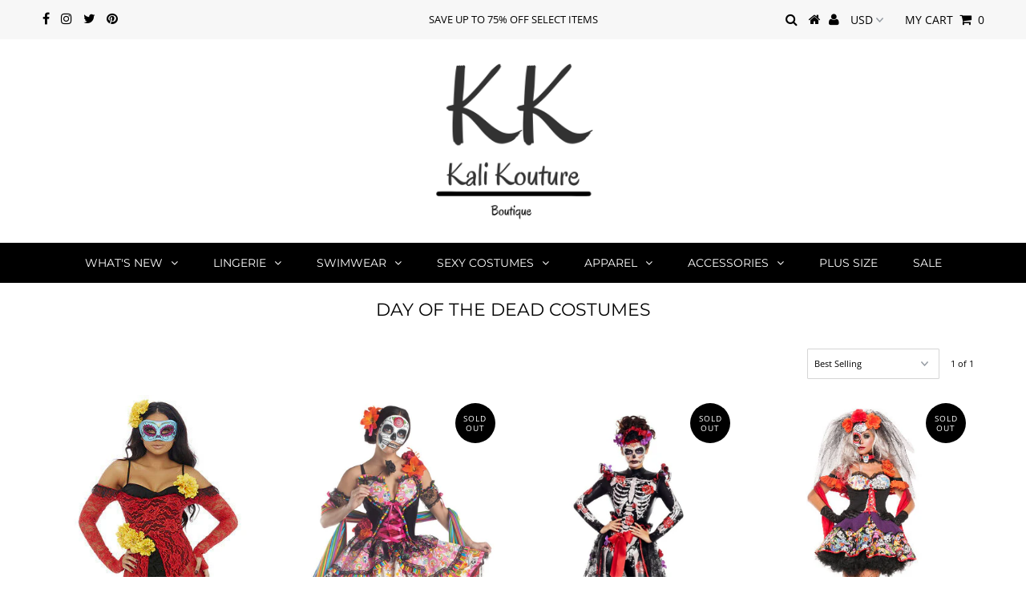

--- FILE ---
content_type: text/html; charset=utf-8
request_url: https://kalikoutureboutique.com/zh/collections/day-of-the-dead-costumes
body_size: 21404
content:
<!DOCTYPE html>
<!--[if lt IE 7 ]><html class="ie ie6" lang="en"> <![endif]-->
<!--[if IE 7 ]><html class="ie ie7" lang="en"> <![endif]-->
<!--[if IE 8 ]><html class="ie ie8" lang="en"> <![endif]-->
<!--[if (gte IE 9)|!(IE)]><!--><html lang="en" class="no-js"> <!--<![endif]-->
<head>
  <script data-ad-client="ca-pub-1194956022784075" async src="https://pagead2.googlesyndication.com/pagead/js/adsbygoogle.js"></script>

  <meta charset="utf-8" />
  

<meta property="og:type" content="website">
<meta property="og:title" content="DAY OF THE DEAD COSTUMES">
<meta property="og:url" content="https://kalikoutureboutique.com/zh/collections/day-of-the-dead-costumes">



<meta property="og:site_name" content="Kali Kouture Boutique">



<meta name="twitter:card" content="summary">


<meta name="twitter:site" content="@KaliKouture1">


  <!-- Basic Page Needs
================================================== -->

  <title>
    DAY OF THE DEAD COSTUMES &ndash; Kali Kouture Boutique
  </title>
  
  <link rel="canonical" href="https://kalikoutureboutique.com/zh/collections/day-of-the-dead-costumes" />

  <!-- CSS
================================================== -->

  


































































  <link href="//kalikoutureboutique.com/cdn/shop/t/2/assets/stylesheet.css?v=130944957101701185631755368431" rel="stylesheet" type="text/css" media="all" />
  <link href="//kalikoutureboutique.com/cdn/shop/t/2/assets/queries.css?v=27104504554968386501581371774" rel="stylesheet" type="text/css" media="all" />

  <!-- JS
================================================== -->

  <script src="//ajax.googleapis.com/ajax/libs/jquery/2.2.3/jquery.min.js" type="text/javascript"></script>
<script src="//kalikoutureboutique.com/cdn/shop/t/2/assets/eventemitter3.min.js?v=27939738353326123541673370609" type="text/javascript"></script>

  <script src="//kalikoutureboutique.com/cdn/shop/t/2/assets/theme.js?v=7278387966384772301694893829" type="text/javascript"></script>
  <script src="//kalikoutureboutique.com/cdn/shopifycloud/storefront/assets/themes_support/option_selection-b017cd28.js" type="text/javascript"></script>

  

  <!--[if lt IE 9]>
<script src="//html5shim.googlecode.com/svn/trunk/html5.js"></script>
<![endif]-->

  <meta name="viewport" content="width=device-width, initial-scale=1, maximum-scale=1">

  
    <link rel="shortcut icon" href="//kalikoutureboutique.com/cdn/shop/files/favicon_32x32.png?v=1613543909" type="image/png" />
  

  
  <script>window.performance && window.performance.mark && window.performance.mark('shopify.content_for_header.start');</script><meta id="shopify-digital-wallet" name="shopify-digital-wallet" content="/33028866093/digital_wallets/dialog">
<meta name="shopify-checkout-api-token" content="e312c2843d849a9ad072ea4d08c96052">
<meta id="in-context-paypal-metadata" data-shop-id="33028866093" data-venmo-supported="false" data-environment="production" data-locale="zh_CN" data-paypal-v4="true" data-currency="USD">
<link rel="alternate" type="application/atom+xml" title="Feed" href="/zh/collections/day-of-the-dead-costumes.atom" />
<link rel="alternate" hreflang="x-default" href="https://kalikoutureboutique.com/collections/day-of-the-dead-costumes">
<link rel="alternate" hreflang="en" href="https://kalikoutureboutique.com/collections/day-of-the-dead-costumes">
<link rel="alternate" hreflang="de" href="https://kalikoutureboutique.com/de/collections/day-of-the-dead-costumes">
<link rel="alternate" hreflang="es" href="https://kalikoutureboutique.com/es/collections/day-of-the-dead-costumes">
<link rel="alternate" hreflang="fr" href="https://kalikoutureboutique.com/fr/collections/day-of-the-dead-costumes">
<link rel="alternate" hreflang="ru" href="https://kalikoutureboutique.com/ru/collections/day-of-the-dead-costumes">
<link rel="alternate" hreflang="zh-Hans" href="https://kalikoutureboutique.com/zh/collections/day-of-the-dead-costumes">
<link rel="alternate" hreflang="zh-Hans-CN" href="https://kalikoutureboutique.com/zh-cn/collections/day-of-the-dead-costumes">
<link rel="alternate" hreflang="zh-Hans-AC" href="https://kalikoutureboutique.com/zh/collections/day-of-the-dead-costumes">
<link rel="alternate" hreflang="zh-Hans-AD" href="https://kalikoutureboutique.com/zh/collections/day-of-the-dead-costumes">
<link rel="alternate" hreflang="zh-Hans-AE" href="https://kalikoutureboutique.com/zh/collections/day-of-the-dead-costumes">
<link rel="alternate" hreflang="zh-Hans-AF" href="https://kalikoutureboutique.com/zh/collections/day-of-the-dead-costumes">
<link rel="alternate" hreflang="zh-Hans-AG" href="https://kalikoutureboutique.com/zh/collections/day-of-the-dead-costumes">
<link rel="alternate" hreflang="zh-Hans-AI" href="https://kalikoutureboutique.com/zh/collections/day-of-the-dead-costumes">
<link rel="alternate" hreflang="zh-Hans-AL" href="https://kalikoutureboutique.com/zh/collections/day-of-the-dead-costumes">
<link rel="alternate" hreflang="zh-Hans-AM" href="https://kalikoutureboutique.com/zh/collections/day-of-the-dead-costumes">
<link rel="alternate" hreflang="zh-Hans-AO" href="https://kalikoutureboutique.com/zh/collections/day-of-the-dead-costumes">
<link rel="alternate" hreflang="zh-Hans-AR" href="https://kalikoutureboutique.com/zh/collections/day-of-the-dead-costumes">
<link rel="alternate" hreflang="zh-Hans-AT" href="https://kalikoutureboutique.com/zh/collections/day-of-the-dead-costumes">
<link rel="alternate" hreflang="zh-Hans-AU" href="https://kalikoutureboutique.com/zh/collections/day-of-the-dead-costumes">
<link rel="alternate" hreflang="zh-Hans-AW" href="https://kalikoutureboutique.com/zh/collections/day-of-the-dead-costumes">
<link rel="alternate" hreflang="zh-Hans-AX" href="https://kalikoutureboutique.com/zh/collections/day-of-the-dead-costumes">
<link rel="alternate" hreflang="zh-Hans-AZ" href="https://kalikoutureboutique.com/zh/collections/day-of-the-dead-costumes">
<link rel="alternate" hreflang="zh-Hans-BA" href="https://kalikoutureboutique.com/zh/collections/day-of-the-dead-costumes">
<link rel="alternate" hreflang="zh-Hans-BB" href="https://kalikoutureboutique.com/zh/collections/day-of-the-dead-costumes">
<link rel="alternate" hreflang="zh-Hans-BD" href="https://kalikoutureboutique.com/zh/collections/day-of-the-dead-costumes">
<link rel="alternate" hreflang="zh-Hans-BE" href="https://kalikoutureboutique.com/zh/collections/day-of-the-dead-costumes">
<link rel="alternate" hreflang="zh-Hans-BF" href="https://kalikoutureboutique.com/zh/collections/day-of-the-dead-costumes">
<link rel="alternate" hreflang="zh-Hans-BG" href="https://kalikoutureboutique.com/zh/collections/day-of-the-dead-costumes">
<link rel="alternate" hreflang="zh-Hans-BH" href="https://kalikoutureboutique.com/zh/collections/day-of-the-dead-costumes">
<link rel="alternate" hreflang="zh-Hans-BI" href="https://kalikoutureboutique.com/zh/collections/day-of-the-dead-costumes">
<link rel="alternate" hreflang="zh-Hans-BJ" href="https://kalikoutureboutique.com/zh/collections/day-of-the-dead-costumes">
<link rel="alternate" hreflang="zh-Hans-BL" href="https://kalikoutureboutique.com/zh/collections/day-of-the-dead-costumes">
<link rel="alternate" hreflang="zh-Hans-BM" href="https://kalikoutureboutique.com/zh/collections/day-of-the-dead-costumes">
<link rel="alternate" hreflang="zh-Hans-BN" href="https://kalikoutureboutique.com/zh/collections/day-of-the-dead-costumes">
<link rel="alternate" hreflang="zh-Hans-BO" href="https://kalikoutureboutique.com/zh/collections/day-of-the-dead-costumes">
<link rel="alternate" hreflang="zh-Hans-BQ" href="https://kalikoutureboutique.com/zh/collections/day-of-the-dead-costumes">
<link rel="alternate" hreflang="zh-Hans-BR" href="https://kalikoutureboutique.com/zh/collections/day-of-the-dead-costumes">
<link rel="alternate" hreflang="zh-Hans-BS" href="https://kalikoutureboutique.com/zh/collections/day-of-the-dead-costumes">
<link rel="alternate" hreflang="zh-Hans-BT" href="https://kalikoutureboutique.com/zh/collections/day-of-the-dead-costumes">
<link rel="alternate" hreflang="zh-Hans-BW" href="https://kalikoutureboutique.com/zh/collections/day-of-the-dead-costumes">
<link rel="alternate" hreflang="zh-Hans-BY" href="https://kalikoutureboutique.com/zh/collections/day-of-the-dead-costumes">
<link rel="alternate" hreflang="zh-Hans-BZ" href="https://kalikoutureboutique.com/zh/collections/day-of-the-dead-costumes">
<link rel="alternate" hreflang="zh-Hans-CA" href="https://kalikoutureboutique.com/zh/collections/day-of-the-dead-costumes">
<link rel="alternate" hreflang="zh-Hans-CC" href="https://kalikoutureboutique.com/zh/collections/day-of-the-dead-costumes">
<link rel="alternate" hreflang="zh-Hans-CD" href="https://kalikoutureboutique.com/zh/collections/day-of-the-dead-costumes">
<link rel="alternate" hreflang="zh-Hans-CF" href="https://kalikoutureboutique.com/zh/collections/day-of-the-dead-costumes">
<link rel="alternate" hreflang="zh-Hans-CG" href="https://kalikoutureboutique.com/zh/collections/day-of-the-dead-costumes">
<link rel="alternate" hreflang="zh-Hans-CH" href="https://kalikoutureboutique.com/zh/collections/day-of-the-dead-costumes">
<link rel="alternate" hreflang="zh-Hans-CI" href="https://kalikoutureboutique.com/zh/collections/day-of-the-dead-costumes">
<link rel="alternate" hreflang="zh-Hans-CK" href="https://kalikoutureboutique.com/zh/collections/day-of-the-dead-costumes">
<link rel="alternate" hreflang="zh-Hans-CL" href="https://kalikoutureboutique.com/zh/collections/day-of-the-dead-costumes">
<link rel="alternate" hreflang="zh-Hans-CM" href="https://kalikoutureboutique.com/zh/collections/day-of-the-dead-costumes">
<link rel="alternate" hreflang="zh-Hans-CO" href="https://kalikoutureboutique.com/zh/collections/day-of-the-dead-costumes">
<link rel="alternate" hreflang="zh-Hans-CR" href="https://kalikoutureboutique.com/zh/collections/day-of-the-dead-costumes">
<link rel="alternate" hreflang="zh-Hans-CV" href="https://kalikoutureboutique.com/zh/collections/day-of-the-dead-costumes">
<link rel="alternate" hreflang="zh-Hans-CW" href="https://kalikoutureboutique.com/zh/collections/day-of-the-dead-costumes">
<link rel="alternate" hreflang="zh-Hans-CX" href="https://kalikoutureboutique.com/zh/collections/day-of-the-dead-costumes">
<link rel="alternate" hreflang="zh-Hans-CY" href="https://kalikoutureboutique.com/zh/collections/day-of-the-dead-costumes">
<link rel="alternate" hreflang="zh-Hans-CZ" href="https://kalikoutureboutique.com/zh/collections/day-of-the-dead-costumes">
<link rel="alternate" hreflang="zh-Hans-DE" href="https://kalikoutureboutique.com/zh/collections/day-of-the-dead-costumes">
<link rel="alternate" hreflang="zh-Hans-DJ" href="https://kalikoutureboutique.com/zh/collections/day-of-the-dead-costumes">
<link rel="alternate" hreflang="zh-Hans-DK" href="https://kalikoutureboutique.com/zh/collections/day-of-the-dead-costumes">
<link rel="alternate" hreflang="zh-Hans-DM" href="https://kalikoutureboutique.com/zh/collections/day-of-the-dead-costumes">
<link rel="alternate" hreflang="zh-Hans-DO" href="https://kalikoutureboutique.com/zh/collections/day-of-the-dead-costumes">
<link rel="alternate" hreflang="zh-Hans-DZ" href="https://kalikoutureboutique.com/zh/collections/day-of-the-dead-costumes">
<link rel="alternate" hreflang="zh-Hans-EC" href="https://kalikoutureboutique.com/zh/collections/day-of-the-dead-costumes">
<link rel="alternate" hreflang="zh-Hans-EE" href="https://kalikoutureboutique.com/zh/collections/day-of-the-dead-costumes">
<link rel="alternate" hreflang="zh-Hans-EG" href="https://kalikoutureboutique.com/zh/collections/day-of-the-dead-costumes">
<link rel="alternate" hreflang="zh-Hans-EH" href="https://kalikoutureboutique.com/zh/collections/day-of-the-dead-costumes">
<link rel="alternate" hreflang="zh-Hans-ER" href="https://kalikoutureboutique.com/zh/collections/day-of-the-dead-costumes">
<link rel="alternate" hreflang="zh-Hans-ES" href="https://kalikoutureboutique.com/zh/collections/day-of-the-dead-costumes">
<link rel="alternate" hreflang="zh-Hans-ET" href="https://kalikoutureboutique.com/zh/collections/day-of-the-dead-costumes">
<link rel="alternate" hreflang="zh-Hans-FI" href="https://kalikoutureboutique.com/zh/collections/day-of-the-dead-costumes">
<link rel="alternate" hreflang="zh-Hans-FJ" href="https://kalikoutureboutique.com/zh/collections/day-of-the-dead-costumes">
<link rel="alternate" hreflang="zh-Hans-FK" href="https://kalikoutureboutique.com/zh/collections/day-of-the-dead-costumes">
<link rel="alternate" hreflang="zh-Hans-FO" href="https://kalikoutureboutique.com/zh/collections/day-of-the-dead-costumes">
<link rel="alternate" hreflang="zh-Hans-FR" href="https://kalikoutureboutique.com/zh/collections/day-of-the-dead-costumes">
<link rel="alternate" hreflang="zh-Hans-GA" href="https://kalikoutureboutique.com/zh/collections/day-of-the-dead-costumes">
<link rel="alternate" hreflang="zh-Hans-GB" href="https://kalikoutureboutique.com/zh/collections/day-of-the-dead-costumes">
<link rel="alternate" hreflang="zh-Hans-GD" href="https://kalikoutureboutique.com/zh/collections/day-of-the-dead-costumes">
<link rel="alternate" hreflang="zh-Hans-GE" href="https://kalikoutureboutique.com/zh/collections/day-of-the-dead-costumes">
<link rel="alternate" hreflang="zh-Hans-GF" href="https://kalikoutureboutique.com/zh/collections/day-of-the-dead-costumes">
<link rel="alternate" hreflang="zh-Hans-GG" href="https://kalikoutureboutique.com/zh/collections/day-of-the-dead-costumes">
<link rel="alternate" hreflang="zh-Hans-GH" href="https://kalikoutureboutique.com/zh/collections/day-of-the-dead-costumes">
<link rel="alternate" hreflang="zh-Hans-GI" href="https://kalikoutureboutique.com/zh/collections/day-of-the-dead-costumes">
<link rel="alternate" hreflang="zh-Hans-GL" href="https://kalikoutureboutique.com/zh/collections/day-of-the-dead-costumes">
<link rel="alternate" hreflang="zh-Hans-GM" href="https://kalikoutureboutique.com/zh/collections/day-of-the-dead-costumes">
<link rel="alternate" hreflang="zh-Hans-GN" href="https://kalikoutureboutique.com/zh/collections/day-of-the-dead-costumes">
<link rel="alternate" hreflang="zh-Hans-GP" href="https://kalikoutureboutique.com/zh/collections/day-of-the-dead-costumes">
<link rel="alternate" hreflang="zh-Hans-GQ" href="https://kalikoutureboutique.com/zh/collections/day-of-the-dead-costumes">
<link rel="alternate" hreflang="zh-Hans-GR" href="https://kalikoutureboutique.com/zh/collections/day-of-the-dead-costumes">
<link rel="alternate" hreflang="zh-Hans-GS" href="https://kalikoutureboutique.com/zh/collections/day-of-the-dead-costumes">
<link rel="alternate" hreflang="zh-Hans-GT" href="https://kalikoutureboutique.com/zh/collections/day-of-the-dead-costumes">
<link rel="alternate" hreflang="zh-Hans-GW" href="https://kalikoutureboutique.com/zh/collections/day-of-the-dead-costumes">
<link rel="alternate" hreflang="zh-Hans-GY" href="https://kalikoutureboutique.com/zh/collections/day-of-the-dead-costumes">
<link rel="alternate" hreflang="zh-Hans-HK" href="https://kalikoutureboutique.com/zh/collections/day-of-the-dead-costumes">
<link rel="alternate" hreflang="zh-Hans-HN" href="https://kalikoutureboutique.com/zh/collections/day-of-the-dead-costumes">
<link rel="alternate" hreflang="zh-Hans-HR" href="https://kalikoutureboutique.com/zh/collections/day-of-the-dead-costumes">
<link rel="alternate" hreflang="zh-Hans-HT" href="https://kalikoutureboutique.com/zh/collections/day-of-the-dead-costumes">
<link rel="alternate" hreflang="zh-Hans-HU" href="https://kalikoutureboutique.com/zh/collections/day-of-the-dead-costumes">
<link rel="alternate" hreflang="zh-Hans-ID" href="https://kalikoutureboutique.com/zh/collections/day-of-the-dead-costumes">
<link rel="alternate" hreflang="zh-Hans-IE" href="https://kalikoutureboutique.com/zh/collections/day-of-the-dead-costumes">
<link rel="alternate" hreflang="zh-Hans-IL" href="https://kalikoutureboutique.com/zh/collections/day-of-the-dead-costumes">
<link rel="alternate" hreflang="zh-Hans-IM" href="https://kalikoutureboutique.com/zh/collections/day-of-the-dead-costumes">
<link rel="alternate" hreflang="zh-Hans-IN" href="https://kalikoutureboutique.com/zh/collections/day-of-the-dead-costumes">
<link rel="alternate" hreflang="zh-Hans-IO" href="https://kalikoutureboutique.com/zh/collections/day-of-the-dead-costumes">
<link rel="alternate" hreflang="zh-Hans-IQ" href="https://kalikoutureboutique.com/zh/collections/day-of-the-dead-costumes">
<link rel="alternate" hreflang="zh-Hans-IS" href="https://kalikoutureboutique.com/zh/collections/day-of-the-dead-costumes">
<link rel="alternate" hreflang="zh-Hans-IT" href="https://kalikoutureboutique.com/zh/collections/day-of-the-dead-costumes">
<link rel="alternate" hreflang="zh-Hans-JE" href="https://kalikoutureboutique.com/zh/collections/day-of-the-dead-costumes">
<link rel="alternate" hreflang="zh-Hans-JM" href="https://kalikoutureboutique.com/zh/collections/day-of-the-dead-costumes">
<link rel="alternate" hreflang="zh-Hans-JO" href="https://kalikoutureboutique.com/zh/collections/day-of-the-dead-costumes">
<link rel="alternate" hreflang="zh-Hans-JP" href="https://kalikoutureboutique.com/zh/collections/day-of-the-dead-costumes">
<link rel="alternate" hreflang="zh-Hans-KE" href="https://kalikoutureboutique.com/zh/collections/day-of-the-dead-costumes">
<link rel="alternate" hreflang="zh-Hans-KG" href="https://kalikoutureboutique.com/zh/collections/day-of-the-dead-costumes">
<link rel="alternate" hreflang="zh-Hans-KH" href="https://kalikoutureboutique.com/zh/collections/day-of-the-dead-costumes">
<link rel="alternate" hreflang="zh-Hans-KI" href="https://kalikoutureboutique.com/zh/collections/day-of-the-dead-costumes">
<link rel="alternate" hreflang="zh-Hans-KM" href="https://kalikoutureboutique.com/zh/collections/day-of-the-dead-costumes">
<link rel="alternate" hreflang="zh-Hans-KN" href="https://kalikoutureboutique.com/zh/collections/day-of-the-dead-costumes">
<link rel="alternate" hreflang="zh-Hans-KR" href="https://kalikoutureboutique.com/zh/collections/day-of-the-dead-costumes">
<link rel="alternate" hreflang="zh-Hans-KW" href="https://kalikoutureboutique.com/zh/collections/day-of-the-dead-costumes">
<link rel="alternate" hreflang="zh-Hans-KY" href="https://kalikoutureboutique.com/zh/collections/day-of-the-dead-costumes">
<link rel="alternate" hreflang="zh-Hans-KZ" href="https://kalikoutureboutique.com/zh/collections/day-of-the-dead-costumes">
<link rel="alternate" hreflang="zh-Hans-LA" href="https://kalikoutureboutique.com/zh/collections/day-of-the-dead-costumes">
<link rel="alternate" hreflang="zh-Hans-LB" href="https://kalikoutureboutique.com/zh/collections/day-of-the-dead-costumes">
<link rel="alternate" hreflang="zh-Hans-LC" href="https://kalikoutureboutique.com/zh/collections/day-of-the-dead-costumes">
<link rel="alternate" hreflang="zh-Hans-LI" href="https://kalikoutureboutique.com/zh/collections/day-of-the-dead-costumes">
<link rel="alternate" hreflang="zh-Hans-LK" href="https://kalikoutureboutique.com/zh/collections/day-of-the-dead-costumes">
<link rel="alternate" hreflang="zh-Hans-LR" href="https://kalikoutureboutique.com/zh/collections/day-of-the-dead-costumes">
<link rel="alternate" hreflang="zh-Hans-LS" href="https://kalikoutureboutique.com/zh/collections/day-of-the-dead-costumes">
<link rel="alternate" hreflang="zh-Hans-LT" href="https://kalikoutureboutique.com/zh/collections/day-of-the-dead-costumes">
<link rel="alternate" hreflang="zh-Hans-LU" href="https://kalikoutureboutique.com/zh/collections/day-of-the-dead-costumes">
<link rel="alternate" hreflang="zh-Hans-LV" href="https://kalikoutureboutique.com/zh/collections/day-of-the-dead-costumes">
<link rel="alternate" hreflang="zh-Hans-LY" href="https://kalikoutureboutique.com/zh/collections/day-of-the-dead-costumes">
<link rel="alternate" hreflang="zh-Hans-MA" href="https://kalikoutureboutique.com/zh/collections/day-of-the-dead-costumes">
<link rel="alternate" hreflang="zh-Hans-MC" href="https://kalikoutureboutique.com/zh/collections/day-of-the-dead-costumes">
<link rel="alternate" hreflang="zh-Hans-MD" href="https://kalikoutureboutique.com/zh/collections/day-of-the-dead-costumes">
<link rel="alternate" hreflang="zh-Hans-ME" href="https://kalikoutureboutique.com/zh/collections/day-of-the-dead-costumes">
<link rel="alternate" hreflang="zh-Hans-MF" href="https://kalikoutureboutique.com/zh/collections/day-of-the-dead-costumes">
<link rel="alternate" hreflang="zh-Hans-MG" href="https://kalikoutureboutique.com/zh/collections/day-of-the-dead-costumes">
<link rel="alternate" hreflang="zh-Hans-MK" href="https://kalikoutureboutique.com/zh/collections/day-of-the-dead-costumes">
<link rel="alternate" hreflang="zh-Hans-ML" href="https://kalikoutureboutique.com/zh/collections/day-of-the-dead-costumes">
<link rel="alternate" hreflang="zh-Hans-MM" href="https://kalikoutureboutique.com/zh/collections/day-of-the-dead-costumes">
<link rel="alternate" hreflang="zh-Hans-MN" href="https://kalikoutureboutique.com/zh/collections/day-of-the-dead-costumes">
<link rel="alternate" hreflang="zh-Hans-MO" href="https://kalikoutureboutique.com/zh/collections/day-of-the-dead-costumes">
<link rel="alternate" hreflang="zh-Hans-MQ" href="https://kalikoutureboutique.com/zh/collections/day-of-the-dead-costumes">
<link rel="alternate" hreflang="zh-Hans-MR" href="https://kalikoutureboutique.com/zh/collections/day-of-the-dead-costumes">
<link rel="alternate" hreflang="zh-Hans-MS" href="https://kalikoutureboutique.com/zh/collections/day-of-the-dead-costumes">
<link rel="alternate" hreflang="zh-Hans-MT" href="https://kalikoutureboutique.com/zh/collections/day-of-the-dead-costumes">
<link rel="alternate" hreflang="zh-Hans-MU" href="https://kalikoutureboutique.com/zh/collections/day-of-the-dead-costumes">
<link rel="alternate" hreflang="zh-Hans-MV" href="https://kalikoutureboutique.com/zh/collections/day-of-the-dead-costumes">
<link rel="alternate" hreflang="zh-Hans-MW" href="https://kalikoutureboutique.com/zh/collections/day-of-the-dead-costumes">
<link rel="alternate" hreflang="zh-Hans-MX" href="https://kalikoutureboutique.com/zh/collections/day-of-the-dead-costumes">
<link rel="alternate" hreflang="zh-Hans-MY" href="https://kalikoutureboutique.com/zh/collections/day-of-the-dead-costumes">
<link rel="alternate" hreflang="zh-Hans-MZ" href="https://kalikoutureboutique.com/zh/collections/day-of-the-dead-costumes">
<link rel="alternate" hreflang="zh-Hans-NA" href="https://kalikoutureboutique.com/zh/collections/day-of-the-dead-costumes">
<link rel="alternate" hreflang="zh-Hans-NC" href="https://kalikoutureboutique.com/zh/collections/day-of-the-dead-costumes">
<link rel="alternate" hreflang="zh-Hans-NE" href="https://kalikoutureboutique.com/zh/collections/day-of-the-dead-costumes">
<link rel="alternate" hreflang="zh-Hans-NF" href="https://kalikoutureboutique.com/zh/collections/day-of-the-dead-costumes">
<link rel="alternate" hreflang="zh-Hans-NG" href="https://kalikoutureboutique.com/zh/collections/day-of-the-dead-costumes">
<link rel="alternate" hreflang="zh-Hans-NI" href="https://kalikoutureboutique.com/zh/collections/day-of-the-dead-costumes">
<link rel="alternate" hreflang="zh-Hans-NL" href="https://kalikoutureboutique.com/zh/collections/day-of-the-dead-costumes">
<link rel="alternate" hreflang="zh-Hans-NO" href="https://kalikoutureboutique.com/zh/collections/day-of-the-dead-costumes">
<link rel="alternate" hreflang="zh-Hans-NP" href="https://kalikoutureboutique.com/zh/collections/day-of-the-dead-costumes">
<link rel="alternate" hreflang="zh-Hans-NR" href="https://kalikoutureboutique.com/zh/collections/day-of-the-dead-costumes">
<link rel="alternate" hreflang="zh-Hans-NU" href="https://kalikoutureboutique.com/zh/collections/day-of-the-dead-costumes">
<link rel="alternate" hreflang="zh-Hans-NZ" href="https://kalikoutureboutique.com/zh/collections/day-of-the-dead-costumes">
<link rel="alternate" hreflang="zh-Hans-OM" href="https://kalikoutureboutique.com/zh/collections/day-of-the-dead-costumes">
<link rel="alternate" hreflang="zh-Hans-PA" href="https://kalikoutureboutique.com/zh/collections/day-of-the-dead-costumes">
<link rel="alternate" hreflang="zh-Hans-PE" href="https://kalikoutureboutique.com/zh/collections/day-of-the-dead-costumes">
<link rel="alternate" hreflang="zh-Hans-PF" href="https://kalikoutureboutique.com/zh/collections/day-of-the-dead-costumes">
<link rel="alternate" hreflang="zh-Hans-PG" href="https://kalikoutureboutique.com/zh/collections/day-of-the-dead-costumes">
<link rel="alternate" hreflang="zh-Hans-PH" href="https://kalikoutureboutique.com/zh/collections/day-of-the-dead-costumes">
<link rel="alternate" hreflang="zh-Hans-PK" href="https://kalikoutureboutique.com/zh/collections/day-of-the-dead-costumes">
<link rel="alternate" hreflang="zh-Hans-PL" href="https://kalikoutureboutique.com/zh/collections/day-of-the-dead-costumes">
<link rel="alternate" hreflang="zh-Hans-PM" href="https://kalikoutureboutique.com/zh/collections/day-of-the-dead-costumes">
<link rel="alternate" hreflang="zh-Hans-PN" href="https://kalikoutureboutique.com/zh/collections/day-of-the-dead-costumes">
<link rel="alternate" hreflang="zh-Hans-PS" href="https://kalikoutureboutique.com/zh/collections/day-of-the-dead-costumes">
<link rel="alternate" hreflang="zh-Hans-PT" href="https://kalikoutureboutique.com/zh/collections/day-of-the-dead-costumes">
<link rel="alternate" hreflang="zh-Hans-PY" href="https://kalikoutureboutique.com/zh/collections/day-of-the-dead-costumes">
<link rel="alternate" hreflang="zh-Hans-QA" href="https://kalikoutureboutique.com/zh/collections/day-of-the-dead-costumes">
<link rel="alternate" hreflang="zh-Hans-RE" href="https://kalikoutureboutique.com/zh/collections/day-of-the-dead-costumes">
<link rel="alternate" hreflang="zh-Hans-RO" href="https://kalikoutureboutique.com/zh/collections/day-of-the-dead-costumes">
<link rel="alternate" hreflang="zh-Hans-RS" href="https://kalikoutureboutique.com/zh/collections/day-of-the-dead-costumes">
<link rel="alternate" hreflang="zh-Hans-RU" href="https://kalikoutureboutique.com/zh/collections/day-of-the-dead-costumes">
<link rel="alternate" hreflang="zh-Hans-RW" href="https://kalikoutureboutique.com/zh/collections/day-of-the-dead-costumes">
<link rel="alternate" hreflang="zh-Hans-SA" href="https://kalikoutureboutique.com/zh/collections/day-of-the-dead-costumes">
<link rel="alternate" hreflang="zh-Hans-SB" href="https://kalikoutureboutique.com/zh/collections/day-of-the-dead-costumes">
<link rel="alternate" hreflang="zh-Hans-SC" href="https://kalikoutureboutique.com/zh/collections/day-of-the-dead-costumes">
<link rel="alternate" hreflang="zh-Hans-SD" href="https://kalikoutureboutique.com/zh/collections/day-of-the-dead-costumes">
<link rel="alternate" hreflang="zh-Hans-SE" href="https://kalikoutureboutique.com/zh/collections/day-of-the-dead-costumes">
<link rel="alternate" hreflang="zh-Hans-SG" href="https://kalikoutureboutique.com/zh/collections/day-of-the-dead-costumes">
<link rel="alternate" hreflang="zh-Hans-SH" href="https://kalikoutureboutique.com/zh/collections/day-of-the-dead-costumes">
<link rel="alternate" hreflang="zh-Hans-SI" href="https://kalikoutureboutique.com/zh/collections/day-of-the-dead-costumes">
<link rel="alternate" hreflang="zh-Hans-SJ" href="https://kalikoutureboutique.com/zh/collections/day-of-the-dead-costumes">
<link rel="alternate" hreflang="zh-Hans-SK" href="https://kalikoutureboutique.com/zh/collections/day-of-the-dead-costumes">
<link rel="alternate" hreflang="zh-Hans-SL" href="https://kalikoutureboutique.com/zh/collections/day-of-the-dead-costumes">
<link rel="alternate" hreflang="zh-Hans-SM" href="https://kalikoutureboutique.com/zh/collections/day-of-the-dead-costumes">
<link rel="alternate" hreflang="zh-Hans-SN" href="https://kalikoutureboutique.com/zh/collections/day-of-the-dead-costumes">
<link rel="alternate" hreflang="zh-Hans-SO" href="https://kalikoutureboutique.com/zh/collections/day-of-the-dead-costumes">
<link rel="alternate" hreflang="zh-Hans-SR" href="https://kalikoutureboutique.com/zh/collections/day-of-the-dead-costumes">
<link rel="alternate" hreflang="zh-Hans-SS" href="https://kalikoutureboutique.com/zh/collections/day-of-the-dead-costumes">
<link rel="alternate" hreflang="zh-Hans-ST" href="https://kalikoutureboutique.com/zh/collections/day-of-the-dead-costumes">
<link rel="alternate" hreflang="zh-Hans-SV" href="https://kalikoutureboutique.com/zh/collections/day-of-the-dead-costumes">
<link rel="alternate" hreflang="zh-Hans-SX" href="https://kalikoutureboutique.com/zh/collections/day-of-the-dead-costumes">
<link rel="alternate" hreflang="zh-Hans-SZ" href="https://kalikoutureboutique.com/zh/collections/day-of-the-dead-costumes">
<link rel="alternate" hreflang="zh-Hans-TA" href="https://kalikoutureboutique.com/zh/collections/day-of-the-dead-costumes">
<link rel="alternate" hreflang="zh-Hans-TC" href="https://kalikoutureboutique.com/zh/collections/day-of-the-dead-costumes">
<link rel="alternate" hreflang="zh-Hans-TD" href="https://kalikoutureboutique.com/zh/collections/day-of-the-dead-costumes">
<link rel="alternate" hreflang="zh-Hans-TF" href="https://kalikoutureboutique.com/zh/collections/day-of-the-dead-costumes">
<link rel="alternate" hreflang="zh-Hans-TG" href="https://kalikoutureboutique.com/zh/collections/day-of-the-dead-costumes">
<link rel="alternate" hreflang="zh-Hans-TH" href="https://kalikoutureboutique.com/zh/collections/day-of-the-dead-costumes">
<link rel="alternate" hreflang="zh-Hans-TJ" href="https://kalikoutureboutique.com/zh/collections/day-of-the-dead-costumes">
<link rel="alternate" hreflang="zh-Hans-TK" href="https://kalikoutureboutique.com/zh/collections/day-of-the-dead-costumes">
<link rel="alternate" hreflang="zh-Hans-TL" href="https://kalikoutureboutique.com/zh/collections/day-of-the-dead-costumes">
<link rel="alternate" hreflang="zh-Hans-TM" href="https://kalikoutureboutique.com/zh/collections/day-of-the-dead-costumes">
<link rel="alternate" hreflang="zh-Hans-TN" href="https://kalikoutureboutique.com/zh/collections/day-of-the-dead-costumes">
<link rel="alternate" hreflang="zh-Hans-TO" href="https://kalikoutureboutique.com/zh/collections/day-of-the-dead-costumes">
<link rel="alternate" hreflang="zh-Hans-TR" href="https://kalikoutureboutique.com/zh/collections/day-of-the-dead-costumes">
<link rel="alternate" hreflang="zh-Hans-TT" href="https://kalikoutureboutique.com/zh/collections/day-of-the-dead-costumes">
<link rel="alternate" hreflang="zh-Hans-TV" href="https://kalikoutureboutique.com/zh/collections/day-of-the-dead-costumes">
<link rel="alternate" hreflang="zh-Hans-TW" href="https://kalikoutureboutique.com/zh/collections/day-of-the-dead-costumes">
<link rel="alternate" hreflang="zh-Hans-TZ" href="https://kalikoutureboutique.com/zh/collections/day-of-the-dead-costumes">
<link rel="alternate" hreflang="zh-Hans-UA" href="https://kalikoutureboutique.com/zh/collections/day-of-the-dead-costumes">
<link rel="alternate" hreflang="zh-Hans-UG" href="https://kalikoutureboutique.com/zh/collections/day-of-the-dead-costumes">
<link rel="alternate" hreflang="zh-Hans-UM" href="https://kalikoutureboutique.com/zh/collections/day-of-the-dead-costumes">
<link rel="alternate" hreflang="zh-Hans-US" href="https://kalikoutureboutique.com/zh/collections/day-of-the-dead-costumes">
<link rel="alternate" hreflang="zh-Hans-UY" href="https://kalikoutureboutique.com/zh/collections/day-of-the-dead-costumes">
<link rel="alternate" hreflang="zh-Hans-UZ" href="https://kalikoutureboutique.com/zh/collections/day-of-the-dead-costumes">
<link rel="alternate" hreflang="zh-Hans-VA" href="https://kalikoutureboutique.com/zh/collections/day-of-the-dead-costumes">
<link rel="alternate" hreflang="zh-Hans-VC" href="https://kalikoutureboutique.com/zh/collections/day-of-the-dead-costumes">
<link rel="alternate" hreflang="zh-Hans-VE" href="https://kalikoutureboutique.com/zh/collections/day-of-the-dead-costumes">
<link rel="alternate" hreflang="zh-Hans-VG" href="https://kalikoutureboutique.com/zh/collections/day-of-the-dead-costumes">
<link rel="alternate" hreflang="zh-Hans-VN" href="https://kalikoutureboutique.com/zh/collections/day-of-the-dead-costumes">
<link rel="alternate" hreflang="zh-Hans-VU" href="https://kalikoutureboutique.com/zh/collections/day-of-the-dead-costumes">
<link rel="alternate" hreflang="zh-Hans-WF" href="https://kalikoutureboutique.com/zh/collections/day-of-the-dead-costumes">
<link rel="alternate" hreflang="zh-Hans-WS" href="https://kalikoutureboutique.com/zh/collections/day-of-the-dead-costumes">
<link rel="alternate" hreflang="zh-Hans-XK" href="https://kalikoutureboutique.com/zh/collections/day-of-the-dead-costumes">
<link rel="alternate" hreflang="zh-Hans-YE" href="https://kalikoutureboutique.com/zh/collections/day-of-the-dead-costumes">
<link rel="alternate" hreflang="zh-Hans-YT" href="https://kalikoutureboutique.com/zh/collections/day-of-the-dead-costumes">
<link rel="alternate" hreflang="zh-Hans-ZA" href="https://kalikoutureboutique.com/zh/collections/day-of-the-dead-costumes">
<link rel="alternate" hreflang="zh-Hans-ZM" href="https://kalikoutureboutique.com/zh/collections/day-of-the-dead-costumes">
<link rel="alternate" hreflang="zh-Hans-ZW" href="https://kalikoutureboutique.com/zh/collections/day-of-the-dead-costumes">
<link rel="alternate" type="application/json+oembed" href="https://kalikoutureboutique.com/zh/collections/day-of-the-dead-costumes.oembed">
<script async="async" src="/checkouts/internal/preloads.js?locale=zh-US"></script>
<link rel="preconnect" href="https://shop.app" crossorigin="anonymous">
<script async="async" src="https://shop.app/checkouts/internal/preloads.js?locale=zh-US&shop_id=33028866093" crossorigin="anonymous"></script>
<script id="shopify-features" type="application/json">{"accessToken":"e312c2843d849a9ad072ea4d08c96052","betas":["rich-media-storefront-analytics"],"domain":"kalikoutureboutique.com","predictiveSearch":true,"shopId":33028866093,"locale":"zh-cn"}</script>
<script>var Shopify = Shopify || {};
Shopify.shop = "kali-kouture-boutique.myshopify.com";
Shopify.locale = "zh-CN";
Shopify.currency = {"active":"USD","rate":"1.0"};
Shopify.country = "US";
Shopify.theme = {"name":"Testament","id":88305926189,"schema_name":"Testament","schema_version":"6.8","theme_store_id":623,"role":"main"};
Shopify.theme.handle = "null";
Shopify.theme.style = {"id":null,"handle":null};
Shopify.cdnHost = "kalikoutureboutique.com/cdn";
Shopify.routes = Shopify.routes || {};
Shopify.routes.root = "/zh/";</script>
<script type="module">!function(o){(o.Shopify=o.Shopify||{}).modules=!0}(window);</script>
<script>!function(o){function n(){var o=[];function n(){o.push(Array.prototype.slice.apply(arguments))}return n.q=o,n}var t=o.Shopify=o.Shopify||{};t.loadFeatures=n(),t.autoloadFeatures=n()}(window);</script>
<script>
  window.ShopifyPay = window.ShopifyPay || {};
  window.ShopifyPay.apiHost = "shop.app\/pay";
  window.ShopifyPay.redirectState = null;
</script>
<script id="shop-js-analytics" type="application/json">{"pageType":"collection"}</script>
<script defer="defer" async type="module" src="//kalikoutureboutique.com/cdn/shopifycloud/shop-js/modules/v2/client.init-shop-cart-sync_DOeOI85m.zh-CN.esm.js"></script>
<script defer="defer" async type="module" src="//kalikoutureboutique.com/cdn/shopifycloud/shop-js/modules/v2/chunk.common_CNX97BC6.esm.js"></script>
<script defer="defer" async type="module" src="//kalikoutureboutique.com/cdn/shopifycloud/shop-js/modules/v2/chunk.modal_DW02LmOA.esm.js"></script>
<script type="module">
  await import("//kalikoutureboutique.com/cdn/shopifycloud/shop-js/modules/v2/client.init-shop-cart-sync_DOeOI85m.zh-CN.esm.js");
await import("//kalikoutureboutique.com/cdn/shopifycloud/shop-js/modules/v2/chunk.common_CNX97BC6.esm.js");
await import("//kalikoutureboutique.com/cdn/shopifycloud/shop-js/modules/v2/chunk.modal_DW02LmOA.esm.js");

  window.Shopify.SignInWithShop?.initShopCartSync?.({"fedCMEnabled":true,"windoidEnabled":true});

</script>
<script>
  window.Shopify = window.Shopify || {};
  if (!window.Shopify.featureAssets) window.Shopify.featureAssets = {};
  window.Shopify.featureAssets['shop-js'] = {"shop-cart-sync":["modules/v2/client.shop-cart-sync_DQ5R7mxa.zh-CN.esm.js","modules/v2/chunk.common_CNX97BC6.esm.js","modules/v2/chunk.modal_DW02LmOA.esm.js"],"init-fed-cm":["modules/v2/client.init-fed-cm_35l71gwP.zh-CN.esm.js","modules/v2/chunk.common_CNX97BC6.esm.js","modules/v2/chunk.modal_DW02LmOA.esm.js"],"shop-cash-offers":["modules/v2/client.shop-cash-offers_CFT9K2X2.zh-CN.esm.js","modules/v2/chunk.common_CNX97BC6.esm.js","modules/v2/chunk.modal_DW02LmOA.esm.js"],"shop-login-button":["modules/v2/client.shop-login-button_mArElcba.zh-CN.esm.js","modules/v2/chunk.common_CNX97BC6.esm.js","modules/v2/chunk.modal_DW02LmOA.esm.js"],"pay-button":["modules/v2/client.pay-button_CfwDfvJN.zh-CN.esm.js","modules/v2/chunk.common_CNX97BC6.esm.js","modules/v2/chunk.modal_DW02LmOA.esm.js"],"shop-button":["modules/v2/client.shop-button_OUSYwYgX.zh-CN.esm.js","modules/v2/chunk.common_CNX97BC6.esm.js","modules/v2/chunk.modal_DW02LmOA.esm.js"],"avatar":["modules/v2/client.avatar_BTnouDA3.zh-CN.esm.js"],"init-windoid":["modules/v2/client.init-windoid_BP6zOQoH.zh-CN.esm.js","modules/v2/chunk.common_CNX97BC6.esm.js","modules/v2/chunk.modal_DW02LmOA.esm.js"],"init-shop-for-new-customer-accounts":["modules/v2/client.init-shop-for-new-customer-accounts_B1W-h9Xk.zh-CN.esm.js","modules/v2/client.shop-login-button_mArElcba.zh-CN.esm.js","modules/v2/chunk.common_CNX97BC6.esm.js","modules/v2/chunk.modal_DW02LmOA.esm.js"],"init-shop-email-lookup-coordinator":["modules/v2/client.init-shop-email-lookup-coordinator_D6DZIgdR.zh-CN.esm.js","modules/v2/chunk.common_CNX97BC6.esm.js","modules/v2/chunk.modal_DW02LmOA.esm.js"],"init-shop-cart-sync":["modules/v2/client.init-shop-cart-sync_DOeOI85m.zh-CN.esm.js","modules/v2/chunk.common_CNX97BC6.esm.js","modules/v2/chunk.modal_DW02LmOA.esm.js"],"shop-toast-manager":["modules/v2/client.shop-toast-manager_Ck6nr7KU.zh-CN.esm.js","modules/v2/chunk.common_CNX97BC6.esm.js","modules/v2/chunk.modal_DW02LmOA.esm.js"],"init-customer-accounts":["modules/v2/client.init-customer-accounts_B88YdSwu.zh-CN.esm.js","modules/v2/client.shop-login-button_mArElcba.zh-CN.esm.js","modules/v2/chunk.common_CNX97BC6.esm.js","modules/v2/chunk.modal_DW02LmOA.esm.js"],"init-customer-accounts-sign-up":["modules/v2/client.init-customer-accounts-sign-up_NS53s9X1.zh-CN.esm.js","modules/v2/client.shop-login-button_mArElcba.zh-CN.esm.js","modules/v2/chunk.common_CNX97BC6.esm.js","modules/v2/chunk.modal_DW02LmOA.esm.js"],"shop-follow-button":["modules/v2/client.shop-follow-button_uFPBCXuD.zh-CN.esm.js","modules/v2/chunk.common_CNX97BC6.esm.js","modules/v2/chunk.modal_DW02LmOA.esm.js"],"checkout-modal":["modules/v2/client.checkout-modal_ChZVbENA.zh-CN.esm.js","modules/v2/chunk.common_CNX97BC6.esm.js","modules/v2/chunk.modal_DW02LmOA.esm.js"],"shop-login":["modules/v2/client.shop-login_SmcAnPzv.zh-CN.esm.js","modules/v2/chunk.common_CNX97BC6.esm.js","modules/v2/chunk.modal_DW02LmOA.esm.js"],"lead-capture":["modules/v2/client.lead-capture_Cy6UCOcK.zh-CN.esm.js","modules/v2/chunk.common_CNX97BC6.esm.js","modules/v2/chunk.modal_DW02LmOA.esm.js"],"payment-terms":["modules/v2/client.payment-terms_B1n125dT.zh-CN.esm.js","modules/v2/chunk.common_CNX97BC6.esm.js","modules/v2/chunk.modal_DW02LmOA.esm.js"]};
</script>
<script id="__st">var __st={"a":33028866093,"offset":-21600,"reqid":"cc28b515-90e8-4b7d-becf-a4071f0ed8d9-1769528651","pageurl":"kalikoutureboutique.com\/zh\/collections\/day-of-the-dead-costumes","u":"01e2f24105d1","p":"collection","rtyp":"collection","rid":181636530221};</script>
<script>window.ShopifyPaypalV4VisibilityTracking = true;</script>
<script id="captcha-bootstrap">!function(){'use strict';const t='contact',e='account',n='new_comment',o=[[t,t],['blogs',n],['comments',n],[t,'customer']],c=[[e,'customer_login'],[e,'guest_login'],[e,'recover_customer_password'],[e,'create_customer']],r=t=>t.map((([t,e])=>`form[action*='/${t}']:not([data-nocaptcha='true']) input[name='form_type'][value='${e}']`)).join(','),a=t=>()=>t?[...document.querySelectorAll(t)].map((t=>t.form)):[];function s(){const t=[...o],e=r(t);return a(e)}const i='password',u='form_key',d=['recaptcha-v3-token','g-recaptcha-response','h-captcha-response',i],f=()=>{try{return window.sessionStorage}catch{return}},m='__shopify_v',_=t=>t.elements[u];function p(t,e,n=!1){try{const o=window.sessionStorage,c=JSON.parse(o.getItem(e)),{data:r}=function(t){const{data:e,action:n}=t;return t[m]||n?{data:e,action:n}:{data:t,action:n}}(c);for(const[e,n]of Object.entries(r))t.elements[e]&&(t.elements[e].value=n);n&&o.removeItem(e)}catch(o){console.error('form repopulation failed',{error:o})}}const l='form_type',E='cptcha';function T(t){t.dataset[E]=!0}const w=window,h=w.document,L='Shopify',v='ce_forms',y='captcha';let A=!1;((t,e)=>{const n=(g='f06e6c50-85a8-45c8-87d0-21a2b65856fe',I='https://cdn.shopify.com/shopifycloud/storefront-forms-hcaptcha/ce_storefront_forms_captcha_hcaptcha.v1.5.2.iife.js',D={infoText:'受 hCaptcha 保护',privacyText:'隐私',termsText:'条款'},(t,e,n)=>{const o=w[L][v],c=o.bindForm;if(c)return c(t,g,e,D).then(n);var r;o.q.push([[t,g,e,D],n]),r=I,A||(h.body.append(Object.assign(h.createElement('script'),{id:'captcha-provider',async:!0,src:r})),A=!0)});var g,I,D;w[L]=w[L]||{},w[L][v]=w[L][v]||{},w[L][v].q=[],w[L][y]=w[L][y]||{},w[L][y].protect=function(t,e){n(t,void 0,e),T(t)},Object.freeze(w[L][y]),function(t,e,n,w,h,L){const[v,y,A,g]=function(t,e,n){const i=e?o:[],u=t?c:[],d=[...i,...u],f=r(d),m=r(i),_=r(d.filter((([t,e])=>n.includes(e))));return[a(f),a(m),a(_),s()]}(w,h,L),I=t=>{const e=t.target;return e instanceof HTMLFormElement?e:e&&e.form},D=t=>v().includes(t);t.addEventListener('submit',(t=>{const e=I(t);if(!e)return;const n=D(e)&&!e.dataset.hcaptchaBound&&!e.dataset.recaptchaBound,o=_(e),c=g().includes(e)&&(!o||!o.value);(n||c)&&t.preventDefault(),c&&!n&&(function(t){try{if(!f())return;!function(t){const e=f();if(!e)return;const n=_(t);if(!n)return;const o=n.value;o&&e.removeItem(o)}(t);const e=Array.from(Array(32),(()=>Math.random().toString(36)[2])).join('');!function(t,e){_(t)||t.append(Object.assign(document.createElement('input'),{type:'hidden',name:u})),t.elements[u].value=e}(t,e),function(t,e){const n=f();if(!n)return;const o=[...t.querySelectorAll(`input[type='${i}']`)].map((({name:t})=>t)),c=[...d,...o],r={};for(const[a,s]of new FormData(t).entries())c.includes(a)||(r[a]=s);n.setItem(e,JSON.stringify({[m]:1,action:t.action,data:r}))}(t,e)}catch(e){console.error('failed to persist form',e)}}(e),e.submit())}));const S=(t,e)=>{t&&!t.dataset[E]&&(n(t,e.some((e=>e===t))),T(t))};for(const o of['focusin','change'])t.addEventListener(o,(t=>{const e=I(t);D(e)&&S(e,y())}));const B=e.get('form_key'),M=e.get(l),P=B&&M;t.addEventListener('DOMContentLoaded',(()=>{const t=y();if(P)for(const e of t)e.elements[l].value===M&&p(e,B);[...new Set([...A(),...v().filter((t=>'true'===t.dataset.shopifyCaptcha))])].forEach((e=>S(e,t)))}))}(h,new URLSearchParams(w.location.search),n,t,e,['guest_login'])})(!0,!0)}();</script>
<script integrity="sha256-4kQ18oKyAcykRKYeNunJcIwy7WH5gtpwJnB7kiuLZ1E=" data-source-attribution="shopify.loadfeatures" defer="defer" src="//kalikoutureboutique.com/cdn/shopifycloud/storefront/assets/storefront/load_feature-a0a9edcb.js" crossorigin="anonymous"></script>
<script crossorigin="anonymous" defer="defer" src="//kalikoutureboutique.com/cdn/shopifycloud/storefront/assets/shopify_pay/storefront-65b4c6d7.js?v=20250812"></script>
<script data-source-attribution="shopify.dynamic_checkout.dynamic.init">var Shopify=Shopify||{};Shopify.PaymentButton=Shopify.PaymentButton||{isStorefrontPortableWallets:!0,init:function(){window.Shopify.PaymentButton.init=function(){};var t=document.createElement("script");t.src="https://kalikoutureboutique.com/cdn/shopifycloud/portable-wallets/latest/portable-wallets.zh-cn.js",t.type="module",document.head.appendChild(t)}};
</script>
<script data-source-attribution="shopify.dynamic_checkout.buyer_consent">
  function portableWalletsHideBuyerConsent(e){var t=document.getElementById("shopify-buyer-consent"),n=document.getElementById("shopify-subscription-policy-button");t&&n&&(t.classList.add("hidden"),t.setAttribute("aria-hidden","true"),n.removeEventListener("click",e))}function portableWalletsShowBuyerConsent(e){var t=document.getElementById("shopify-buyer-consent"),n=document.getElementById("shopify-subscription-policy-button");t&&n&&(t.classList.remove("hidden"),t.removeAttribute("aria-hidden"),n.addEventListener("click",e))}window.Shopify?.PaymentButton&&(window.Shopify.PaymentButton.hideBuyerConsent=portableWalletsHideBuyerConsent,window.Shopify.PaymentButton.showBuyerConsent=portableWalletsShowBuyerConsent);
</script>
<script data-source-attribution="shopify.dynamic_checkout.cart.bootstrap">document.addEventListener("DOMContentLoaded",(function(){function t(){return document.querySelector("shopify-accelerated-checkout-cart, shopify-accelerated-checkout")}if(t())Shopify.PaymentButton.init();else{new MutationObserver((function(e,n){t()&&(Shopify.PaymentButton.init(),n.disconnect())})).observe(document.body,{childList:!0,subtree:!0})}}));
</script>
<link id="shopify-accelerated-checkout-styles" rel="stylesheet" media="screen" href="https://kalikoutureboutique.com/cdn/shopifycloud/portable-wallets/latest/accelerated-checkout-backwards-compat.css" crossorigin="anonymous">
<style id="shopify-accelerated-checkout-cart">
        #shopify-buyer-consent {
  margin-top: 1em;
  display: inline-block;
  width: 100%;
}

#shopify-buyer-consent.hidden {
  display: none;
}

#shopify-subscription-policy-button {
  background: none;
  border: none;
  padding: 0;
  text-decoration: underline;
  font-size: inherit;
  cursor: pointer;
}

#shopify-subscription-policy-button::before {
  box-shadow: none;
}

      </style>

<script>window.performance && window.performance.mark && window.performance.mark('shopify.content_for_header.end');</script>
  <script type="text/javascript">
    new WOW().init();
  </script>
<meta property="og:image" content="https://cdn.shopify.com/s/files/1/0330/2886/6093/files/OS.png?height=628&pad_color=ffffff&v=1613543212&width=1200" />
<meta property="og:image:secure_url" content="https://cdn.shopify.com/s/files/1/0330/2886/6093/files/OS.png?height=628&pad_color=ffffff&v=1613543212&width=1200" />
<meta property="og:image:width" content="1200" />
<meta property="og:image:height" content="628" />
<link href="https://monorail-edge.shopifysvc.com" rel="dns-prefetch">
<script>(function(){if ("sendBeacon" in navigator && "performance" in window) {try {var session_token_from_headers = performance.getEntriesByType('navigation')[0].serverTiming.find(x => x.name == '_s').description;} catch {var session_token_from_headers = undefined;}var session_cookie_matches = document.cookie.match(/_shopify_s=([^;]*)/);var session_token_from_cookie = session_cookie_matches && session_cookie_matches.length === 2 ? session_cookie_matches[1] : "";var session_token = session_token_from_headers || session_token_from_cookie || "";function handle_abandonment_event(e) {var entries = performance.getEntries().filter(function(entry) {return /monorail-edge.shopifysvc.com/.test(entry.name);});if (!window.abandonment_tracked && entries.length === 0) {window.abandonment_tracked = true;var currentMs = Date.now();var navigation_start = performance.timing.navigationStart;var payload = {shop_id: 33028866093,url: window.location.href,navigation_start,duration: currentMs - navigation_start,session_token,page_type: "collection"};window.navigator.sendBeacon("https://monorail-edge.shopifysvc.com/v1/produce", JSON.stringify({schema_id: "online_store_buyer_site_abandonment/1.1",payload: payload,metadata: {event_created_at_ms: currentMs,event_sent_at_ms: currentMs}}));}}window.addEventListener('pagehide', handle_abandonment_event);}}());</script>
<script id="web-pixels-manager-setup">(function e(e,d,r,n,o){if(void 0===o&&(o={}),!Boolean(null===(a=null===(i=window.Shopify)||void 0===i?void 0:i.analytics)||void 0===a?void 0:a.replayQueue)){var i,a;window.Shopify=window.Shopify||{};var t=window.Shopify;t.analytics=t.analytics||{};var s=t.analytics;s.replayQueue=[],s.publish=function(e,d,r){return s.replayQueue.push([e,d,r]),!0};try{self.performance.mark("wpm:start")}catch(e){}var l=function(){var e={modern:/Edge?\/(1{2}[4-9]|1[2-9]\d|[2-9]\d{2}|\d{4,})\.\d+(\.\d+|)|Firefox\/(1{2}[4-9]|1[2-9]\d|[2-9]\d{2}|\d{4,})\.\d+(\.\d+|)|Chrom(ium|e)\/(9{2}|\d{3,})\.\d+(\.\d+|)|(Maci|X1{2}).+ Version\/(15\.\d+|(1[6-9]|[2-9]\d|\d{3,})\.\d+)([,.]\d+|)( \(\w+\)|)( Mobile\/\w+|) Safari\/|Chrome.+OPR\/(9{2}|\d{3,})\.\d+\.\d+|(CPU[ +]OS|iPhone[ +]OS|CPU[ +]iPhone|CPU IPhone OS|CPU iPad OS)[ +]+(15[._]\d+|(1[6-9]|[2-9]\d|\d{3,})[._]\d+)([._]\d+|)|Android:?[ /-](13[3-9]|1[4-9]\d|[2-9]\d{2}|\d{4,})(\.\d+|)(\.\d+|)|Android.+Firefox\/(13[5-9]|1[4-9]\d|[2-9]\d{2}|\d{4,})\.\d+(\.\d+|)|Android.+Chrom(ium|e)\/(13[3-9]|1[4-9]\d|[2-9]\d{2}|\d{4,})\.\d+(\.\d+|)|SamsungBrowser\/([2-9]\d|\d{3,})\.\d+/,legacy:/Edge?\/(1[6-9]|[2-9]\d|\d{3,})\.\d+(\.\d+|)|Firefox\/(5[4-9]|[6-9]\d|\d{3,})\.\d+(\.\d+|)|Chrom(ium|e)\/(5[1-9]|[6-9]\d|\d{3,})\.\d+(\.\d+|)([\d.]+$|.*Safari\/(?![\d.]+ Edge\/[\d.]+$))|(Maci|X1{2}).+ Version\/(10\.\d+|(1[1-9]|[2-9]\d|\d{3,})\.\d+)([,.]\d+|)( \(\w+\)|)( Mobile\/\w+|) Safari\/|Chrome.+OPR\/(3[89]|[4-9]\d|\d{3,})\.\d+\.\d+|(CPU[ +]OS|iPhone[ +]OS|CPU[ +]iPhone|CPU IPhone OS|CPU iPad OS)[ +]+(10[._]\d+|(1[1-9]|[2-9]\d|\d{3,})[._]\d+)([._]\d+|)|Android:?[ /-](13[3-9]|1[4-9]\d|[2-9]\d{2}|\d{4,})(\.\d+|)(\.\d+|)|Mobile Safari.+OPR\/([89]\d|\d{3,})\.\d+\.\d+|Android.+Firefox\/(13[5-9]|1[4-9]\d|[2-9]\d{2}|\d{4,})\.\d+(\.\d+|)|Android.+Chrom(ium|e)\/(13[3-9]|1[4-9]\d|[2-9]\d{2}|\d{4,})\.\d+(\.\d+|)|Android.+(UC? ?Browser|UCWEB|U3)[ /]?(15\.([5-9]|\d{2,})|(1[6-9]|[2-9]\d|\d{3,})\.\d+)\.\d+|SamsungBrowser\/(5\.\d+|([6-9]|\d{2,})\.\d+)|Android.+MQ{2}Browser\/(14(\.(9|\d{2,})|)|(1[5-9]|[2-9]\d|\d{3,})(\.\d+|))(\.\d+|)|K[Aa][Ii]OS\/(3\.\d+|([4-9]|\d{2,})\.\d+)(\.\d+|)/},d=e.modern,r=e.legacy,n=navigator.userAgent;return n.match(d)?"modern":n.match(r)?"legacy":"unknown"}(),u="modern"===l?"modern":"legacy",c=(null!=n?n:{modern:"",legacy:""})[u],f=function(e){return[e.baseUrl,"/wpm","/b",e.hashVersion,"modern"===e.buildTarget?"m":"l",".js"].join("")}({baseUrl:d,hashVersion:r,buildTarget:u}),m=function(e){var d=e.version,r=e.bundleTarget,n=e.surface,o=e.pageUrl,i=e.monorailEndpoint;return{emit:function(e){var a=e.status,t=e.errorMsg,s=(new Date).getTime(),l=JSON.stringify({metadata:{event_sent_at_ms:s},events:[{schema_id:"web_pixels_manager_load/3.1",payload:{version:d,bundle_target:r,page_url:o,status:a,surface:n,error_msg:t},metadata:{event_created_at_ms:s}}]});if(!i)return console&&console.warn&&console.warn("[Web Pixels Manager] No Monorail endpoint provided, skipping logging."),!1;try{return self.navigator.sendBeacon.bind(self.navigator)(i,l)}catch(e){}var u=new XMLHttpRequest;try{return u.open("POST",i,!0),u.setRequestHeader("Content-Type","text/plain"),u.send(l),!0}catch(e){return console&&console.warn&&console.warn("[Web Pixels Manager] Got an unhandled error while logging to Monorail."),!1}}}}({version:r,bundleTarget:l,surface:e.surface,pageUrl:self.location.href,monorailEndpoint:e.monorailEndpoint});try{o.browserTarget=l,function(e){var d=e.src,r=e.async,n=void 0===r||r,o=e.onload,i=e.onerror,a=e.sri,t=e.scriptDataAttributes,s=void 0===t?{}:t,l=document.createElement("script"),u=document.querySelector("head"),c=document.querySelector("body");if(l.async=n,l.src=d,a&&(l.integrity=a,l.crossOrigin="anonymous"),s)for(var f in s)if(Object.prototype.hasOwnProperty.call(s,f))try{l.dataset[f]=s[f]}catch(e){}if(o&&l.addEventListener("load",o),i&&l.addEventListener("error",i),u)u.appendChild(l);else{if(!c)throw new Error("Did not find a head or body element to append the script");c.appendChild(l)}}({src:f,async:!0,onload:function(){if(!function(){var e,d;return Boolean(null===(d=null===(e=window.Shopify)||void 0===e?void 0:e.analytics)||void 0===d?void 0:d.initialized)}()){var d=window.webPixelsManager.init(e)||void 0;if(d){var r=window.Shopify.analytics;r.replayQueue.forEach((function(e){var r=e[0],n=e[1],o=e[2];d.publishCustomEvent(r,n,o)})),r.replayQueue=[],r.publish=d.publishCustomEvent,r.visitor=d.visitor,r.initialized=!0}}},onerror:function(){return m.emit({status:"failed",errorMsg:"".concat(f," has failed to load")})},sri:function(e){var d=/^sha384-[A-Za-z0-9+/=]+$/;return"string"==typeof e&&d.test(e)}(c)?c:"",scriptDataAttributes:o}),m.emit({status:"loading"})}catch(e){m.emit({status:"failed",errorMsg:(null==e?void 0:e.message)||"Unknown error"})}}})({shopId: 33028866093,storefrontBaseUrl: "https://kalikoutureboutique.com",extensionsBaseUrl: "https://extensions.shopifycdn.com/cdn/shopifycloud/web-pixels-manager",monorailEndpoint: "https://monorail-edge.shopifysvc.com/unstable/produce_batch",surface: "storefront-renderer",enabledBetaFlags: ["2dca8a86"],webPixelsConfigList: [{"id":"shopify-app-pixel","configuration":"{}","eventPayloadVersion":"v1","runtimeContext":"STRICT","scriptVersion":"0450","apiClientId":"shopify-pixel","type":"APP","privacyPurposes":["ANALYTICS","MARKETING"]},{"id":"shopify-custom-pixel","eventPayloadVersion":"v1","runtimeContext":"LAX","scriptVersion":"0450","apiClientId":"shopify-pixel","type":"CUSTOM","privacyPurposes":["ANALYTICS","MARKETING"]}],isMerchantRequest: false,initData: {"shop":{"name":"Kali Kouture Boutique","paymentSettings":{"currencyCode":"USD"},"myshopifyDomain":"kali-kouture-boutique.myshopify.com","countryCode":"US","storefrontUrl":"https:\/\/kalikoutureboutique.com\/zh"},"customer":null,"cart":null,"checkout":null,"productVariants":[],"purchasingCompany":null},},"https://kalikoutureboutique.com/cdn","fcfee988w5aeb613cpc8e4bc33m6693e112",{"modern":"","legacy":""},{"shopId":"33028866093","storefrontBaseUrl":"https:\/\/kalikoutureboutique.com","extensionBaseUrl":"https:\/\/extensions.shopifycdn.com\/cdn\/shopifycloud\/web-pixels-manager","surface":"storefront-renderer","enabledBetaFlags":"[\"2dca8a86\"]","isMerchantRequest":"false","hashVersion":"fcfee988w5aeb613cpc8e4bc33m6693e112","publish":"custom","events":"[[\"page_viewed\",{}],[\"collection_viewed\",{\"collection\":{\"id\":\"181636530221\",\"title\":\"DAY OF THE DEAD COSTUMES\",\"productVariants\":[{\"price\":{\"amount\":62.99,\"currencyCode\":\"USD\"},\"product\":{\"title\":\"Sexy Forplay Reina De Muerta Day Of The Dead Red Lace Dress Costume 558765\",\"vendor\":\"Forplay\",\"id\":\"4815349907501\",\"untranslatedTitle\":\"Sexy Forplay Reina De Muerta Day Of The Dead Red Lace Dress Costume 558765\",\"url\":\"\/zh\/products\/sexy-forplay-reina-de-muerta-day-of-the-dead-red-lace-dress-costume-558765\",\"type\":\"Clothing, Shoes \u0026 Jewelry›Novelty \u0026 More›Clothing›Costumes›Women›\"},\"id\":\"33428208549933\",\"image\":{\"src\":\"\/\/kalikoutureboutique.com\/cdn\/shop\/products\/223086699989-0.jpg?v=1585278159\"},\"sku\":\"558765-XS\/S\",\"title\":\"XS\/S\",\"untranslatedTitle\":\"XS\/S\"},{\"price\":{\"amount\":59.99,\"currencyCode\":\"USD\"},\"product\":{\"title\":\"Party King Deluxe Day of the Dead Dress Costume PK156 ~ Also Plus Sizes\",\"vendor\":\"Party King\",\"id\":\"4815356952621\",\"untranslatedTitle\":\"Party King Deluxe Day of the Dead Dress Costume PK156 ~ Also Plus Sizes\",\"url\":\"\/zh\/products\/party-king-deluxe-day-of-the-dead-dress-costume-pk156-also-plus-sizes\",\"type\":\"Clothing, Shoes \u0026 Jewelry›Novelty \u0026 More›Clothing›Costumes›Women›\"},\"id\":\"33428237516845\",\"image\":{\"src\":\"\/\/kalikoutureboutique.com\/cdn\/shop\/products\/322505284051-0.jpg?v=1585278236\"},\"sku\":\"PK156-S\",\"title\":\"S\",\"untranslatedTitle\":\"S\"},{\"price\":{\"amount\":84.99,\"currencyCode\":\"USD\"},\"product\":{\"title\":\"Sexy Party King Rosas Day Of The Dead Back Catsuit w\/ Skirt Costume PK2053\",\"vendor\":\"Party King\",\"id\":\"5611686232221\",\"untranslatedTitle\":\"Sexy Party King Rosas Day Of The Dead Back Catsuit w\/ Skirt Costume PK2053\",\"url\":\"\/zh\/products\/sexy-party-king-rosas-day-of-the-dead-back-catsuit-w-skirt-costume-pk2053\",\"type\":\"Clothing, Shoes \u0026 Jewelry›Novelty \u0026 More›Clothing›Costumes›Women›\"},\"id\":\"36134535790749\",\"image\":{\"src\":\"\/\/kalikoutureboutique.com\/cdn\/shop\/products\/324283193853-0.jpg?v=1599943387\"},\"sku\":\"PK2053-S\",\"title\":\"S\",\"untranslatedTitle\":\"S\"},{\"price\":{\"amount\":72.99,\"currencyCode\":\"USD\"},\"product\":{\"title\":\"Sexy Starline Day Of The Dead Dress 4pc Costume S5183\",\"vendor\":\"Starline\",\"id\":\"4816049930285\",\"untranslatedTitle\":\"Sexy Starline Day Of The Dead Dress 4pc Costume S5183\",\"url\":\"\/zh\/products\/sexy-starline-day-of-the-dead-dress-4pc-costume-s5183\",\"type\":\"Clothing, Shoes \u0026 Jewelry›Novelty \u0026 More›Clothing›Costumes›Women›\"},\"id\":\"33431038033965\",\"image\":{\"src\":\"\/\/kalikoutureboutique.com\/cdn\/shop\/products\/321846981516-0.jpg?v=1585286330\"},\"sku\":\"S5183S\",\"title\":\"S\",\"untranslatedTitle\":\"S\"},{\"price\":{\"amount\":61.99,\"currencyCode\":\"USD\"},\"product\":{\"title\":\"Party King Day of the Dead Senorita Rose Dress Costume PK297 ~ Also Plus Sizes\",\"vendor\":\"Party King\",\"id\":\"4816037052461\",\"untranslatedTitle\":\"Party King Day of the Dead Senorita Rose Dress Costume PK297 ~ Also Plus Sizes\",\"url\":\"\/zh\/products\/party-king-day-of-the-dead-senorita-rose-dress-costume-pk297-also-plus-sizes\",\"type\":\"Clothing, Shoes \u0026 Jewelry›Novelty \u0026 More›Clothing›Costumes›Women›\"},\"id\":\"33430976397357\",\"image\":{\"src\":\"\/\/kalikoutureboutique.com\/cdn\/shop\/products\/322505286355-0.jpg?v=1585286113\"},\"sku\":\"PK297-S\",\"title\":\"S\",\"untranslatedTitle\":\"S\"},{\"price\":{\"amount\":64.99,\"currencyCode\":\"USD\"},\"product\":{\"title\":\"Sexy Starline Day Of The Dead Gown 3pc Costume S5128\",\"vendor\":\"Starline\",\"id\":\"4816036298797\",\"untranslatedTitle\":\"Sexy Starline Day Of The Dead Gown 3pc Costume S5128\",\"url\":\"\/zh\/products\/sexy-starline-day-of-the-dead-gown-3pc-costume-s5128\",\"type\":\"Clothing, Shoes \u0026 Jewelry›Novelty \u0026 More›Clothing›Costumes›Women›\"},\"id\":\"33430974365741\",\"image\":{\"src\":\"\/\/kalikoutureboutique.com\/cdn\/shop\/products\/221866819311-0.jpg?v=1585286101\"},\"sku\":\"S5128S\",\"title\":\"S\",\"untranslatedTitle\":\"S\"},{\"price\":{\"amount\":98.99,\"currencyCode\":\"USD\"},\"product\":{\"title\":\"Party King Sexy Day Of The Dead Glamour Muerta Sequin Gown Costume PK1941\",\"vendor\":\"Party King\",\"id\":\"4815646130221\",\"untranslatedTitle\":\"Party King Sexy Day Of The Dead Glamour Muerta Sequin Gown Costume PK1941\",\"url\":\"\/zh\/products\/party-king-sexy-day-of-the-dead-glamour-muerta-sequin-gown-costume-pk1941\",\"type\":\"Clothing, Shoes \u0026 Jewelry›Novelty \u0026 More›Clothing›Costumes›Women›\"},\"id\":\"33429202206765\",\"image\":{\"src\":\"\/\/kalikoutureboutique.com\/cdn\/shop\/products\/223708466165-0.jpg?v=1585280851\"},\"sku\":\"PK1941-S\",\"title\":\"S\",\"untranslatedTitle\":\"S\"},{\"price\":{\"amount\":78.99,\"currencyCode\":\"USD\"},\"product\":{\"title\":\"Sexy Starline Cinched Day Of The Dead Dress 4pc Costume S5182\",\"vendor\":\"Starline\",\"id\":\"4815385428013\",\"untranslatedTitle\":\"Sexy Starline Cinched Day Of The Dead Dress 4pc Costume S5182\",\"url\":\"\/zh\/products\/sexy-starline-cinched-day-of-the-dead-dress-4pc-costume-s5182\",\"type\":\"Clothing, Shoes \u0026 Jewelry›Novelty \u0026 More›Clothing›Costumes›Women›\"},\"id\":\"33428329627693\",\"image\":{\"src\":\"\/\/kalikoutureboutique.com\/cdn\/shop\/products\/321846985412-0.jpg?v=1585278539\"},\"sku\":\"S5182S\",\"title\":\"S\",\"untranslatedTitle\":\"S\"}]}}]]"});</script><script>
  window.ShopifyAnalytics = window.ShopifyAnalytics || {};
  window.ShopifyAnalytics.meta = window.ShopifyAnalytics.meta || {};
  window.ShopifyAnalytics.meta.currency = 'USD';
  var meta = {"products":[{"id":4815349907501,"gid":"gid:\/\/shopify\/Product\/4815349907501","vendor":"Forplay","type":"Clothing, Shoes \u0026 Jewelry›Novelty \u0026 More›Clothing›Costumes›Women›","handle":"sexy-forplay-reina-de-muerta-day-of-the-dead-red-lace-dress-costume-558765","variants":[{"id":33428208549933,"price":6299,"name":"Sexy Forplay Reina De Muerta Day Of The Dead Red Lace Dress Costume 558765 - XS\/S","public_title":"XS\/S","sku":"558765-XS\/S"},{"id":33428208615469,"price":6299,"name":"Sexy Forplay Reina De Muerta Day Of The Dead Red Lace Dress Costume 558765 - S\/M","public_title":"S\/M","sku":"558765-S\/M"},{"id":33428208648237,"price":6299,"name":"Sexy Forplay Reina De Muerta Day Of The Dead Red Lace Dress Costume 558765 - M\/L","public_title":"M\/L","sku":"558765-M\/L"},{"id":33428208681005,"price":6299,"name":"Sexy Forplay Reina De Muerta Day Of The Dead Red Lace Dress Costume 558765 - L\/XL","public_title":"L\/XL","sku":"558765-L\/XL"}],"remote":false},{"id":4815356952621,"gid":"gid:\/\/shopify\/Product\/4815356952621","vendor":"Party King","type":"Clothing, Shoes \u0026 Jewelry›Novelty \u0026 More›Clothing›Costumes›Women›","handle":"party-king-deluxe-day-of-the-dead-dress-costume-pk156-also-plus-sizes","variants":[{"id":33428237516845,"price":5999,"name":"Party King Deluxe Day of the Dead Dress Costume PK156 ~ Also Plus Sizes - S","public_title":"S","sku":"PK156-S"},{"id":33428237582381,"price":5999,"name":"Party King Deluxe Day of the Dead Dress Costume PK156 ~ Also Plus Sizes - M","public_title":"M","sku":"PK156-M"},{"id":33428237680685,"price":5999,"name":"Party King Deluxe Day of the Dead Dress Costume PK156 ~ Also Plus Sizes - L","public_title":"L","sku":"PK156-L"},{"id":33428237778989,"price":5999,"name":"Party King Deluxe Day of the Dead Dress Costume PK156 ~ Also Plus Sizes - XL","public_title":"XL","sku":"PK156-XL"},{"id":33428237877293,"price":6399,"name":"Party King Deluxe Day of the Dead Dress Costume PK156 ~ Also Plus Sizes - 1X","public_title":"1X","sku":"PK156XL-1X"},{"id":33428237975597,"price":6399,"name":"Party King Deluxe Day of the Dead Dress Costume PK156 ~ Also Plus Sizes - 2X","public_title":"2X","sku":"PK156XL-2X"},{"id":33428238073901,"price":6399,"name":"Party King Deluxe Day of the Dead Dress Costume PK156 ~ Also Plus Sizes - 3X","public_title":"3X","sku":"PK156XL-3X"}],"remote":false},{"id":5611686232221,"gid":"gid:\/\/shopify\/Product\/5611686232221","vendor":"Party King","type":"Clothing, Shoes \u0026 Jewelry›Novelty \u0026 More›Clothing›Costumes›Women›","handle":"sexy-party-king-rosas-day-of-the-dead-back-catsuit-w-skirt-costume-pk2053","variants":[{"id":36134535790749,"price":8499,"name":"Sexy Party King Rosas Day Of The Dead Back Catsuit w\/ Skirt Costume PK2053 - S","public_title":"S","sku":"PK2053-S"},{"id":36134535823517,"price":9499,"name":"Sexy Party King Rosas Day Of The Dead Back Catsuit w\/ Skirt Costume PK2053 - M","public_title":"M","sku":"PK2053-M"},{"id":36134535856285,"price":9499,"name":"Sexy Party King Rosas Day Of The Dead Back Catsuit w\/ Skirt Costume PK2053 - L","public_title":"L","sku":"PK2053-L"},{"id":36134535889053,"price":9499,"name":"Sexy Party King Rosas Day Of The Dead Back Catsuit w\/ Skirt Costume PK2053 - XL","public_title":"XL","sku":"PK2053-XL"},{"id":36134535921821,"price":9899,"name":"Sexy Party King Rosas Day Of The Dead Back Catsuit w\/ Skirt Costume PK2053 - 1X","public_title":"1X","sku":"PK2053XL-1X"},{"id":36134535954589,"price":9899,"name":"Sexy Party King Rosas Day Of The Dead Back Catsuit w\/ Skirt Costume PK2053 - 2X","public_title":"2X","sku":"PK2053XL-2X"},{"id":36134535987357,"price":9899,"name":"Sexy Party King Rosas Day Of The Dead Back Catsuit w\/ Skirt Costume PK2053 - 3X","public_title":"3X","sku":"PK2053XL-3X"},{"id":36134536020125,"price":9899,"name":"Sexy Party King Rosas Day Of The Dead Back Catsuit w\/ Skirt Costume PK2053 - 4X","public_title":"4X","sku":"PK2053XL-4X"},{"id":36134536052893,"price":9899,"name":"Sexy Party King Rosas Day Of The Dead Back Catsuit w\/ Skirt Costume PK2053 - 5X","public_title":"5X","sku":"PK2053XL-5X"}],"remote":false},{"id":4816049930285,"gid":"gid:\/\/shopify\/Product\/4816049930285","vendor":"Starline","type":"Clothing, Shoes \u0026 Jewelry›Novelty \u0026 More›Clothing›Costumes›Women›","handle":"sexy-starline-day-of-the-dead-dress-4pc-costume-s5183","variants":[{"id":33431038033965,"price":7299,"name":"Sexy Starline Day Of The Dead Dress 4pc Costume S5183 - S","public_title":"S","sku":"S5183S"},{"id":33431038066733,"price":7299,"name":"Sexy Starline Day Of The Dead Dress 4pc Costume S5183 - M","public_title":"M","sku":"S5183M"},{"id":33431038099501,"price":7299,"name":"Sexy Starline Day Of The Dead Dress 4pc Costume S5183 - L","public_title":"L","sku":"S5183L"},{"id":33431038165037,"price":7299,"name":"Sexy Starline Day Of The Dead Dress 4pc Costume S5183 - XL","public_title":"XL","sku":"S5183XL"}],"remote":false},{"id":4816037052461,"gid":"gid:\/\/shopify\/Product\/4816037052461","vendor":"Party King","type":"Clothing, Shoes \u0026 Jewelry›Novelty \u0026 More›Clothing›Costumes›Women›","handle":"party-king-day-of-the-dead-senorita-rose-dress-costume-pk297-also-plus-sizes","variants":[{"id":33430976397357,"price":6199,"name":"Party King Day of the Dead Senorita Rose Dress Costume PK297 ~ Also Plus Sizes - S","public_title":"S","sku":"PK297-S"},{"id":33430976462893,"price":6199,"name":"Party King Day of the Dead Senorita Rose Dress Costume PK297 ~ Also Plus Sizes - M","public_title":"M","sku":"PK297-M"},{"id":33430976528429,"price":6199,"name":"Party King Day of the Dead Senorita Rose Dress Costume PK297 ~ Also Plus Sizes - L","public_title":"L","sku":"PK297-L"},{"id":33430976561197,"price":6199,"name":"Party King Day of the Dead Senorita Rose Dress Costume PK297 ~ Also Plus Sizes - XL","public_title":"XL","sku":"PK297-XL"},{"id":33430976659501,"price":6899,"name":"Party King Day of the Dead Senorita Rose Dress Costume PK297 ~ Also Plus Sizes - 1X","public_title":"1X","sku":"PK297XL-1X"},{"id":33430976757805,"price":6899,"name":"Party King Day of the Dead Senorita Rose Dress Costume PK297 ~ Also Plus Sizes - 2X","public_title":"2X","sku":"PK297XL-2X"},{"id":33430976888877,"price":6899,"name":"Party King Day of the Dead Senorita Rose Dress Costume PK297 ~ Also Plus Sizes - 3X","public_title":"3X","sku":"PK297XL-3X"}],"remote":false},{"id":4816036298797,"gid":"gid:\/\/shopify\/Product\/4816036298797","vendor":"Starline","type":"Clothing, Shoes \u0026 Jewelry›Novelty \u0026 More›Clothing›Costumes›Women›","handle":"sexy-starline-day-of-the-dead-gown-3pc-costume-s5128","variants":[{"id":33430974365741,"price":6499,"name":"Sexy Starline Day Of The Dead Gown 3pc Costume S5128 - S","public_title":"S","sku":"S5128S"},{"id":33430974398509,"price":6499,"name":"Sexy Starline Day Of The Dead Gown 3pc Costume S5128 - M","public_title":"M","sku":"S5128M"},{"id":33430974431277,"price":6499,"name":"Sexy Starline Day Of The Dead Gown 3pc Costume S5128 - L","public_title":"L","sku":"S5128L"},{"id":33430974496813,"price":6499,"name":"Sexy Starline Day Of The Dead Gown 3pc Costume S5128 - XL","public_title":"XL","sku":"S5128XL"}],"remote":false},{"id":4815646130221,"gid":"gid:\/\/shopify\/Product\/4815646130221","vendor":"Party King","type":"Clothing, Shoes \u0026 Jewelry›Novelty \u0026 More›Clothing›Costumes›Women›","handle":"party-king-sexy-day-of-the-dead-glamour-muerta-sequin-gown-costume-pk1941","variants":[{"id":33429202206765,"price":9899,"name":"Party King Sexy Day Of The Dead Glamour Muerta Sequin Gown Costume PK1941 - S","public_title":"S","sku":"PK1941-S"},{"id":33429202239533,"price":9899,"name":"Party King Sexy Day Of The Dead Glamour Muerta Sequin Gown Costume PK1941 - M","public_title":"M","sku":"PK1941-M"},{"id":33429202272301,"price":9899,"name":"Party King Sexy Day Of The Dead Glamour Muerta Sequin Gown Costume PK1941 - L","public_title":"L","sku":"PK1941-L"},{"id":33429202305069,"price":9899,"name":"Party King Sexy Day Of The Dead Glamour Muerta Sequin Gown Costume PK1941 - XL","public_title":"XL","sku":"PK1941-XL"}],"remote":false},{"id":4815385428013,"gid":"gid:\/\/shopify\/Product\/4815385428013","vendor":"Starline","type":"Clothing, Shoes \u0026 Jewelry›Novelty \u0026 More›Clothing›Costumes›Women›","handle":"sexy-starline-cinched-day-of-the-dead-dress-4pc-costume-s5182","variants":[{"id":33428329627693,"price":7899,"name":"Sexy Starline Cinched Day Of The Dead Dress 4pc Costume S5182 - S","public_title":"S","sku":"S5182S"},{"id":33428329660461,"price":7899,"name":"Sexy Starline Cinched Day Of The Dead Dress 4pc Costume S5182 - M","public_title":"M","sku":"S5182M"},{"id":33428329693229,"price":7899,"name":"Sexy Starline Cinched Day Of The Dead Dress 4pc Costume S5182 - L","public_title":"L","sku":"S5182L"},{"id":33428329725997,"price":7899,"name":"Sexy Starline Cinched Day Of The Dead Dress 4pc Costume S5182 - XL","public_title":"XL","sku":"S5182XL"}],"remote":false}],"page":{"pageType":"collection","resourceType":"collection","resourceId":181636530221,"requestId":"cc28b515-90e8-4b7d-becf-a4071f0ed8d9-1769528651"}};
  for (var attr in meta) {
    window.ShopifyAnalytics.meta[attr] = meta[attr];
  }
</script>
<script class="analytics">
  (function () {
    var customDocumentWrite = function(content) {
      var jquery = null;

      if (window.jQuery) {
        jquery = window.jQuery;
      } else if (window.Checkout && window.Checkout.$) {
        jquery = window.Checkout.$;
      }

      if (jquery) {
        jquery('body').append(content);
      }
    };

    var hasLoggedConversion = function(token) {
      if (token) {
        return document.cookie.indexOf('loggedConversion=' + token) !== -1;
      }
      return false;
    }

    var setCookieIfConversion = function(token) {
      if (token) {
        var twoMonthsFromNow = new Date(Date.now());
        twoMonthsFromNow.setMonth(twoMonthsFromNow.getMonth() + 2);

        document.cookie = 'loggedConversion=' + token + '; expires=' + twoMonthsFromNow;
      }
    }

    var trekkie = window.ShopifyAnalytics.lib = window.trekkie = window.trekkie || [];
    if (trekkie.integrations) {
      return;
    }
    trekkie.methods = [
      'identify',
      'page',
      'ready',
      'track',
      'trackForm',
      'trackLink'
    ];
    trekkie.factory = function(method) {
      return function() {
        var args = Array.prototype.slice.call(arguments);
        args.unshift(method);
        trekkie.push(args);
        return trekkie;
      };
    };
    for (var i = 0; i < trekkie.methods.length; i++) {
      var key = trekkie.methods[i];
      trekkie[key] = trekkie.factory(key);
    }
    trekkie.load = function(config) {
      trekkie.config = config || {};
      trekkie.config.initialDocumentCookie = document.cookie;
      var first = document.getElementsByTagName('script')[0];
      var script = document.createElement('script');
      script.type = 'text/javascript';
      script.onerror = function(e) {
        var scriptFallback = document.createElement('script');
        scriptFallback.type = 'text/javascript';
        scriptFallback.onerror = function(error) {
                var Monorail = {
      produce: function produce(monorailDomain, schemaId, payload) {
        var currentMs = new Date().getTime();
        var event = {
          schema_id: schemaId,
          payload: payload,
          metadata: {
            event_created_at_ms: currentMs,
            event_sent_at_ms: currentMs
          }
        };
        return Monorail.sendRequest("https://" + monorailDomain + "/v1/produce", JSON.stringify(event));
      },
      sendRequest: function sendRequest(endpointUrl, payload) {
        // Try the sendBeacon API
        if (window && window.navigator && typeof window.navigator.sendBeacon === 'function' && typeof window.Blob === 'function' && !Monorail.isIos12()) {
          var blobData = new window.Blob([payload], {
            type: 'text/plain'
          });

          if (window.navigator.sendBeacon(endpointUrl, blobData)) {
            return true;
          } // sendBeacon was not successful

        } // XHR beacon

        var xhr = new XMLHttpRequest();

        try {
          xhr.open('POST', endpointUrl);
          xhr.setRequestHeader('Content-Type', 'text/plain');
          xhr.send(payload);
        } catch (e) {
          console.log(e);
        }

        return false;
      },
      isIos12: function isIos12() {
        return window.navigator.userAgent.lastIndexOf('iPhone; CPU iPhone OS 12_') !== -1 || window.navigator.userAgent.lastIndexOf('iPad; CPU OS 12_') !== -1;
      }
    };
    Monorail.produce('monorail-edge.shopifysvc.com',
      'trekkie_storefront_load_errors/1.1',
      {shop_id: 33028866093,
      theme_id: 88305926189,
      app_name: "storefront",
      context_url: window.location.href,
      source_url: "//kalikoutureboutique.com/cdn/s/trekkie.storefront.a804e9514e4efded663580eddd6991fcc12b5451.min.js"});

        };
        scriptFallback.async = true;
        scriptFallback.src = '//kalikoutureboutique.com/cdn/s/trekkie.storefront.a804e9514e4efded663580eddd6991fcc12b5451.min.js';
        first.parentNode.insertBefore(scriptFallback, first);
      };
      script.async = true;
      script.src = '//kalikoutureboutique.com/cdn/s/trekkie.storefront.a804e9514e4efded663580eddd6991fcc12b5451.min.js';
      first.parentNode.insertBefore(script, first);
    };
    trekkie.load(
      {"Trekkie":{"appName":"storefront","development":false,"defaultAttributes":{"shopId":33028866093,"isMerchantRequest":null,"themeId":88305926189,"themeCityHash":"12359584219063041049","contentLanguage":"zh-CN","currency":"USD","eventMetadataId":"4f72bf05-d0ac-4bc8-a20d-458481450de2"},"isServerSideCookieWritingEnabled":true,"monorailRegion":"shop_domain","enabledBetaFlags":["65f19447"]},"Session Attribution":{},"S2S":{"facebookCapiEnabled":false,"source":"trekkie-storefront-renderer","apiClientId":580111}}
    );

    var loaded = false;
    trekkie.ready(function() {
      if (loaded) return;
      loaded = true;

      window.ShopifyAnalytics.lib = window.trekkie;

      var originalDocumentWrite = document.write;
      document.write = customDocumentWrite;
      try { window.ShopifyAnalytics.merchantGoogleAnalytics.call(this); } catch(error) {};
      document.write = originalDocumentWrite;

      window.ShopifyAnalytics.lib.page(null,{"pageType":"collection","resourceType":"collection","resourceId":181636530221,"requestId":"cc28b515-90e8-4b7d-becf-a4071f0ed8d9-1769528651","shopifyEmitted":true});

      var match = window.location.pathname.match(/checkouts\/(.+)\/(thank_you|post_purchase)/)
      var token = match? match[1]: undefined;
      if (!hasLoggedConversion(token)) {
        setCookieIfConversion(token);
        window.ShopifyAnalytics.lib.track("Viewed Product Category",{"currency":"USD","category":"Collection: day-of-the-dead-costumes","collectionName":"day-of-the-dead-costumes","collectionId":181636530221,"nonInteraction":true},undefined,undefined,{"shopifyEmitted":true});
      }
    });


        var eventsListenerScript = document.createElement('script');
        eventsListenerScript.async = true;
        eventsListenerScript.src = "//kalikoutureboutique.com/cdn/shopifycloud/storefront/assets/shop_events_listener-3da45d37.js";
        document.getElementsByTagName('head')[0].appendChild(eventsListenerScript);

})();</script>
<script
  defer
  src="https://kalikoutureboutique.com/cdn/shopifycloud/perf-kit/shopify-perf-kit-3.0.4.min.js"
  data-application="storefront-renderer"
  data-shop-id="33028866093"
  data-render-region="gcp-us-east1"
  data-page-type="collection"
  data-theme-instance-id="88305926189"
  data-theme-name="Testament"
  data-theme-version="6.8"
  data-monorail-region="shop_domain"
  data-resource-timing-sampling-rate="10"
  data-shs="true"
  data-shs-beacon="true"
  data-shs-export-with-fetch="true"
  data-shs-logs-sample-rate="1"
  data-shs-beacon-endpoint="https://kalikoutureboutique.com/api/collect"
></script>
</head>
<body class="gridlock collection">

<main id="panel">
  <div class="page-wrap">
    <div id="shopify-section-header" class="shopify-section"><div class="header-section" data-section-id="header" data-section-type="header-section">
  <header>
    
        <div class="row" id="upper-content">
          <ul id="social-icons" class="desktop-4 tablet-6 mobile-3">
            <li><a href="https://www.facebook.com/KaliKoutureBoutique" target="_blank"><i class="fa fa-facebook fa-2x" aria-hidden="true"></i></a></li>
            <li><a href="//instagram.com/https://www.instagram.com/kalikouture_boutique" target="_blank"><i class="fa fa-instagram fa-2x" aria-hidden="true"></i></a></li>
            <li><a href="https://twitter.com/KaliKouture1" target="_blank"><i class="fa fa-twitter fa-2x" aria-hidden="true"></i></a></li>
            <li><a href="https://www.pinterest.com/kalikouture4u" target="_blank"><i class="fa fa-pinterest fa-2x" aria-hidden="true"></i></a></li>
            
            
            
            
            
          </ul><div id="hello" class="desktop-4 tablet-6 mobile-3">SAVE UP TO 75% OFF  SELECT ITEMS
</div><ul id="cart" class="desktop-4  tablet-6 mobile-3">
            <li class="mm-trigger">
              <i class="fa fa-bars" aria-hidden="true"></i> MENU
            </li>
            <li class="seeks">
              <form action="/search" method="get" id="searchbox">
                <input type="text" name="q" class="search-input" id="q" placeholder="Search" />
                
                <input type="hidden" name="type" value="product">
                
              </form>
              <a href="#" class="search-icon"><i class="fa fa-search fa-2x" aria-hidden="true"></i></a>
            </li>
            <li><a href="https://kalikoutureboutique.com"><i class="fa fa-home fa-2x" aria-hidden="true"></i></a>
            
            
            <li class="cust"><a href="/account/login"><i class="fa fa-user fa-2x" aria-hidden="true"></i></a></li>
            
            
            <li><form method="post" action="/zh/cart/update" id="currency_form" accept-charset="UTF-8" class="shopify-currency-form" enctype="multipart/form-data"><input type="hidden" name="form_type" value="currency" /><input type="hidden" name="utf8" value="✓" /><input type="hidden" name="return_to" value="/zh/collections/day-of-the-dead-costumes" />
<select class="currency-picker"name="currency">
  
    
      <option>CAD</option>
    
  
    
      <option>EUR</option>
    
  
    
      <option>GBP</option>
    
  
    
      <option selected="true">USD</option>
      
  
</select>
</form>
</li>
            <li><a class="my-cart-link" href="/cart">MY CART&nbsp; <i class="fa fa-shopping-cart fa-2x" aria-hidden="true"></i>&nbsp; <span id="item_count">0</span></a></li>
          </ul>
        </div>
        
  </header>
  <div class="header-wrapper">
    <div class="row">
      <div id="logo" class="desktop-12 tablet-6 mobile-3">
        
<a href="/zh">
          <img src="//kalikoutureboutique.com/cdn/shop/files/OS_800x.png?v=1613543212" alt="Kali Kouture Boutique" itemprop="logo">
        </a>
        
      </div>
    </div>
    <div class="clear"></div>
    <nav>
      <ul id="main-nav" class="row">
      	
        
        


<li class="dropdown has_sub_menu" aria-haspopup="true" aria-expanded="false"><a href="/zh#" title="">What's New</a>
  <ul class="submenu">
    
    
    <li><a href="/zh/collections/best-sellers">Best Sellers</a></li>
    

    
    
    <li><a href="/zh/collections/new-arrivals">New Arrivals</a></li>
    

    
  </ul>
</li>


        
        


<li class="dropdown has_sub_menu" aria-haspopup="true" aria-expanded="false"><a href="/zh/collections/sexy-lingerie" title="">Lingerie</a>
  <ul class="submenu">
    
    
    <li><a href="/zh/collections/babydolls">Babydolls</a></li>
    

    
    
    <li><a href="/zh/collections/bedroom-costumes">Bedroom Costumes</a></li>
    

    
    
    <li><a href="/zh/collections/bodysuits">Bodysuits</a></li>
    

    
    
    <li><a href="/zh/collections/bra-panties">Bra & Panty Sets</a></li>
    

    
    
    <li><a href="/zh/collections/bustiers-corsets">Bustiers & Corsets</a></li>
    

    
    
    <li><a href="/zh/collections/camisoles">Camisoles</a></li>
    

    
    
    <li><a href="/zh/collections/chemises">Chemises</a></li>
    

    
    
    <li><a href="/zh/collections/fetish">Fetish</a></li>
    

    
    
    <li><a href="/zh/collections/gowns">Gowns</a></li>
    

    
    
    <li><a href="/zh/collections/sleepwear-pajamas">Sleepwear & Pajamas</a></li>
    

    
    
    <li><a href="/zh/collections/teddies">Teddies</a></li>
    

    
  </ul>
</li>


        
        


<li class="dropdown has_sub_menu" aria-haspopup="true" aria-expanded="false"><a href="/zh/collections/swimwear" title="">Swimwear</a>
  <ul class="submenu">
    
    
    <li><a href="/zh/collections/bikinis">Bikinis</a></li>
    

    
    
    <li><a href="/zh/collections/one-piece-swimsuits">One Piece Swimsuits</a></li>
    

    
    
    <li><a href="/zh/collections/swimsuit-cover-ups">Swimsuit Cover Ups</a></li>
    

    
  </ul>
</li>


        
        


<li class="dropdown has_sub_menu" aria-haspopup="true" aria-expanded="false"><a href="/zh/collections/sexy-costumes" title="">Sexy Costumes</a>
  <ul class="submenu">
    
    
    <li><a href="/zh/collections/alice-in-wonderland-costumes">Alice In Wonderland</a></li>
    

    
    
    <li><a href="/zh/collections/angels-devils">Angels & Devils</a></li>
    

    
    
    <li><a href="/zh/collections/animal-costumes">Animals</a></li>
    

    
    
    <li><a href="/zh/collections/beer-girls-bar-maids">Beer Girls & Bar Maids</a></li>
    

    
    
    <li><a href="/zh/collections/cavewomen-costumes">Cavewomen</a></li>
    

    
    
    <li><a href="/zh/collections/cops-inmates-costumes">Cops & Inmates</a></li>
    

    
    
    <li><a href="/zh/collections/cowgirls-indians">Cowgirls & Indians</a></li>
    

    
    
    <li><a href="/zh/collections/day-of-the-dead-costumes">Day Of The Dead</a></li>
    

    
    
    <li><a href="/zh/collections/fairy-costumes">Fairies</a></li>
    

    
    
    <li><a href="/zh/collections/firefighter-costume">Firefighters</a></li>
    

    
    
    <li><a href="/zh/collections/flapper-costumes">Flappers</a></li>
    

    
    
    <li><a href="/zh/collections/gangster-mobster-costumes">Gangsters & Mobsters</a></li>
    

    
    
    <li><a href="/zh/collections/geisha-costumes">Geishas</a></li>
    

    
    
    <li><a href="/zh/collections/genie-gypsy-costumes">Genies & Gypsies</a></li>
    

    
    
    <li><a href="/zh/collections/goddess-gladiator-costumes">Goddesses & Gladiators</a></li>
    

    
    
    <li><a href="/zh/collections/holiday-santa-costumes">Holiday & Santa</a></li>
    

    
    
    <li><a href="/zh/collections/maid-costumes">Maids</a></li>
    

    
    
    <li><a href="/zh/collections/mermaid-costumes">Mermaids</a></li>
    

    
    
    <li><a href="/zh/collections/military-costumes">Military</a></li>
    

    
    
    <li><a href="/zh/collections/ninja-costumes">Ninjas</a></li>
    

    
    
    <li><a href="/zh/collections/nun-costumes">Nuns</a></li>
    

    
    
    <li><a href="/zh/collections/nurse-costumes/NURSE+DOCTOR">Nurses</a></li>
    

    
    
    <li><a href="/zh/collections/outer-space-costumes">Outer Space</a></li>
    

    
    
    <li><a href="/zh/collections/pilot-stewardess-costumes">Pilots & Stewardess</a></li>
    

    
    
    <li><a href="/zh/collections/pirate-costumes">Pirates</a></li>
    

    
    
    <li><a href="/zh/collections/plus-size-costumes">Plus Size Costumes</a></li>
    

    
    
    <li><a href="/zh/collections/race-car-driver-costumes">Race Car Drivers</a></li>
    

    
    
    <li><a href="/zh/collections/retro-disco-costumes">Retro & Disco</a></li>
    

    
    
    <li><a href="/zh/collections/ring-leader-circus-costumes">Ring Leaders & Circus</a></li>
    

    
    
    <li><a href="/zh/collections/sailor-costumes">Sailors</a></li>
    

    
    
    <li><a href="/zh/collections/schoolgirl-costumes">Schoolgirls</a></li>
    

    
    
    <li><a href="/zh/collections/skeleton-costumes">Skeletons</a></li>
    

    
    
    <li><a href="/zh/collections/sports-costumes">Sports</a></li>
    

    
    
    <li><a href="/zh/collections/steampunk-costumes">Steampunk</a></li>
    

    
    
    <li><a href="/zh/collections/stotybook-costumes">Storybook</a></li>
    

    
    
    <li><a href="/zh/collections/superhero-villain-costumes">Superheros & Villains</a></li>
    

    
    
    <li><a href="/zh/collections/tv-movie-character-costumes">TV & Movie Characters</a></li>
    

    
    
    <li><a href="/zh/collections/vampire-costumes">Vampires</a></li>
    

    
    
    <li><a href="/zh/collections/warrior-costumes">Warriors</a></li>
    

    
    
    <li><a href="/zh/collections/witch-zombie-costumes">Witches & Zombies</a></li>
    

    
    
    <li><a href="/zh/collections/wizard-of-oz-costumes">Wizard Of Oz</a></li>
    

    
  </ul>
</li>


        
        


<li class="dropdown has_sub_menu" aria-haspopup="true" aria-expanded="false"><a href="/zh/collections/apparel" title="">Apparel</a>
  <ul class="submenu">
    
    
    <li><a href="/zh/collections/activewear">Activewear</a></li>
    

    
    
    <li><a href="/zh/collections/dancewear">Dancewear</a></li>
    

    
    
    <li class="nest has_sub_menu" aria-haspopup="true" aria-expanded="false"><a href="/zh/collections/dresses">Dresses</a>
      <ul class="nested">
        
        <li><a href="/zh/collections/casual-dresses">Casual Dresses</a></li>
        
        <li><a href="/zh/collections/club-dresses">Club Dresses</a></li>
        
        <li><a href="/zh/collections/cocktail-dresses">Cocktail Dresses</a></li>
        
        <li><a href="/zh/collections/maxi-dresses">Maxi Dresses</a></li>
        
        <li><a href="/zh/collections/summer-dresses">Summer Dresses</a></li>
        
      </ul>
    </li>
    

    
    
    <li><a href="/zh/collections/jumpsuits-rompers">Jumpsuits & Rompers</a></li>
    

    
    
    <li><a href="/zh/collections/ravewear">Ravewear</a></li>
    

    
  </ul>
</li>


        
        


<li class="dropdown has_sub_menu" aria-haspopup="true" aria-expanded="false"><a href="/zh/collections/accessories" title="">Accessories</a>
  <ul class="submenu">
    
    
    <li><a href="/zh#">Adult Toys & Novelties</a></li>
    

    
    
    <li><a href="/zh/collections/body-jewlery">Body Jewelry</a></li>
    

    
    
    <li><a href="/zh/collections/breast-enhancers">Breast & Booty Enhancers</a></li>
    

    
    
    <li><a href="/zh/collections/costume-accessories">Costume Accessories</a></li>
    

    
    
    <li><a href="/zh/collections/pasties">Pasties</a></li>
    

    
    
    <li><a href="/zh/collections/sexual-wellness">Sexual Wellness</a></li>
    

    
    
    <li><a href="/zh/collections/wigs">Wigs</a></li>
    

    
  </ul>
</li>


        
        


<li><a href="/zh/collections/plus-sizes" title="">Plus Size</a></li>


        
        


<li><a href="/zh/collections/sale" title="">Sale</a></li>


        
      </ul>
    </nav>
    
    <div class="clear header-spacer"></div>
    
  </div>
  <style>
    
    @media screen and ( min-width: 740px ) {
      #logo img { max-width: 230px; }
    }
    

    #hello { font-size: 13px; }

    
    @media screen and (min-width: 740px ) {
      ul#cart li.mm-trigger { display: none; }
    }
    
    ul#main-nav li {
      line-height: 50px;
    }
    ul#main-nav li ul.submenu {
      top: 50px;
    }
    ul.megamenu {
      top: 50px;
    }
    nav {
      border-top: 0px solid #dfdfdf;
      border-bottom: 0px solid #dfdfdf;
    }
  </style>
</div>


</div>
    
      
    

    <div class="content-wrapper">
      
        <div id="content" class="row">
          
            
          
          <div id="shopify-section-collection-template" class="shopify-section"><div class="collection-page" data-section-id="collection-template" data-section-type="collection-section">



<h1 class="desktop-6 desktop-push-3 tablet-3 mobile-3">
  DAY OF THE DEAD COSTUMES
</h1>

<div id="collection-description" class="desktop-12 tablet-6 mobile-3">
  <div class="rte">
    
  </div>
</div>

<div class="clear"></div>


<!-- Start Sidebar -->

<!-- End Sidebar -->


<div class="desktop-12 tablet-6 mobile-3">

  
    <div id="full-width-filter" class="desktop-12 tablet-6 mobile-3">
      <ul id="sortme">

  <li class="filter">
    <select id="sort-by" class="styled-select">
      <option value="manual">Featured</option>
      <option value="price-ascending">Price, low to high</option>
      <option value="price-descending">Price, high to low</option>
      <option value="title-ascending">Alphabetically, A-Z</option>
      <option value="title-descending">Alphabetically, Z-A</option>
      <option value="created-ascending">Date, old to new</option>
      <option value="created-descending">Date, new to old</option>
      <option value="best-selling">Best Selling</option>
    </select>
  </li>
<script>
    Shopify.queryParams = {};
    if (location.search.length) {
      for (var aKeyValue, i = 0, aCouples = location.search.substr(1).split('&'); i < aCouples.length; i++) {
        aKeyValue = aCouples[i].split('=');
        if (aKeyValue.length > 1) {
          Shopify.queryParams[decodeURIComponent(aKeyValue[0])] = decodeURIComponent(aKeyValue[1]);
        }
      }
    }
    jQuery('#sort-by')
    .val('best-selling')
         .bind('change', function() {
      Shopify.queryParams.sort_by = jQuery(this).val();
      location.search = jQuery.param(Shopify.queryParams);
    });
    $(document).on('shopify:section:load', function(event) {
      jQuery('#sort-by')
      .val('best-selling')
           .bind('change', function() {
        Shopify.queryParams.sort_by = jQuery(this).val();
        location.search = jQuery.param(Shopify.queryParams);
      });
    });
  </script>
  







  

  <span class="pagination-count">
  1 of 1
  </span>

  

</ul>


<script>
  /* Product Tag Filters - Good for any number of filters on any type of collection pages */
  /* Give you product tag filter select element a class of coll-filter */
  /* Give your collection select a class of coll-picker */
  /* Brought to you by Caroline Schnapp */
 /* Product Tag Filters - Good for any number of filters on any type of collection page.
     Give you product tag filter select element a class of coll-filter.
     Give your collection select a class of coll-picker.
     Brought to you by Caroline Schnapp. */
  Shopify.queryParams = {};
  if (location.search.length) {
    for (var aKeyValue, i = 0, aCouples = location.search.substr(1).split('&'); i < aCouples.length; i++) {
      aKeyValue = aCouples[i].split('=');
      if (aKeyValue.length > 1) {
        Shopify.queryParams[decodeURIComponent(aKeyValue[0])] = decodeURIComponent(aKeyValue[1]);
      }
    }
  }
  jQuery('.coll-picker').change(function() {
    if (jQuery(this).val()) {
      location.href = '/collections/' + jQuery(this).val();
    }
    else {
      location.href = '/collections/all';
    }
  });
  var collFilters = jQuery('.coll-filter');
  collFilters.change(function() {
    delete Shopify.queryParams.page;
    var newTags = [];
    collFilters.each(function() {
      if (jQuery(this).val()) {
        newTags.push(jQuery(this).val());
      }
    });
    
    var newURL = '/collections/day-of-the-dead-costumes';
    if (newTags.length) {
      newURL += '/' + newTags.join('+');
    }
    var search = jQuery.param(Shopify.queryParams);
    if (search.length) {
      newURL += '?' + search;
    }
    location.href = newURL;
    
  });

  $(document).on('shopify:section:load', function(event) {
Shopify.queryParams = {};
  if (location.search.length) {
    for (var aKeyValue, i = 0, aCouples = location.search.substr(1).split('&'); i < aCouples.length; i++) {
      aKeyValue = aCouples[i].split('=');
      if (aKeyValue.length > 1) {
        Shopify.queryParams[decodeURIComponent(aKeyValue[0])] = decodeURIComponent(aKeyValue[1]);
      }
    }
  }
  jQuery('.coll-picker').change(function() {
    if (jQuery(this).val()) {
      location.href = '/collections/' + jQuery(this).val();
    }
    else {
      location.href = '/collections/all';
    }
  });
  var collFilters = jQuery('.coll-filter');
  collFilters.change(function() {
    delete Shopify.queryParams.page;
    var newTags = [];
    collFilters.each(function() {
      if (jQuery(this).val()) {
        newTags.push(jQuery(this).val());
      }
    });
    
    var newURL = '/collections/day-of-the-dead-costumes';
    if (newTags.length) {
      newURL += '/' + newTags.join('+');
    }
    var search = jQuery.param(Shopify.queryParams);
    if (search.length) {
      newURL += '?' + search;
    }
    location.href = newURL;
    
  });
  });
</script>

    </div>
  

  <div id="product-loop">

    
      
      <div id="product-listing-4815349907501" class="product-index desktop-3 first tablet-half mobile-half" data-alpha="Sexy Forplay Reina De Muerta Day Of The Dead Red Lace Dress Costume 558765" data-price="6299">
        <div class="product-index-inner">
  
  
  
  
  
  
  
  
</div>

<div class="prod-image">
  <a href="/zh/collections/day-of-the-dead-costumes/products/sexy-forplay-reina-de-muerta-day-of-the-dead-red-lace-dress-costume-558765" title="Sexy Forplay Reina De Muerta Day Of The Dead Red Lace Dress Costume 558765">
    <div class="reveal">
        
        

        <div class="box-ratio" style="padding-bottom: 166.5625%;">
          <img class="lazyload lazyload-fade "
            data-src="//kalikoutureboutique.com/cdn/shop/products/223086699989-0_{width}x.jpg?v=1585278159"
            data-sizes="auto"
            data-original="//kalikoutureboutique.com/cdn/shop/products/223086699989-0_500x.jpg?v=1585278159"
            alt="Sexy Forplay Reina De Muerta Day Of The Dead Red Lace Dress Costume 558765">
        </div>

        <noscript>
          <img src="//kalikoutureboutique.com/cdn/shop/products/223086699989-0_1024x.jpg?v=1585278159" alt="Sexy Forplay Reina De Muerta Day Of The Dead Red Lace Dress Costume 558765">
        </noscript>
        
</div>
  </a>

  
    <a rel="nofollow" class="fancybox.ajax product-modal" href="/zh/products/sexy-forplay-reina-de-muerta-day-of-the-dead-red-lace-dress-costume-558765?view=quick">QUICK VIEW</a>
  
</div>

<div class="product-info">
  <div class="product-info-inner">
    <a href="/zh/collections/day-of-the-dead-costumes/products/sexy-forplay-reina-de-muerta-day-of-the-dead-red-lace-dress-costume-558765">
      
      <span class="prod-title">Sexy Forplay Reina De Muerta Day Of The Dead Red Lace Dress Costume 558765</span>
    </a>

    <div class="price">
      
      <div class="prod-price">$62.99</div>
      
    </div>

    
      <div class="prod-colors">
        

  
  

  
  
  




  <script>
    $('#product-listing-4815349907501 .col-swatch li').each(function(){

      var Original = $('#product-listing-4815349907501 .prod-image img').attr('data-original');

      $(this).hover(function() {
        var newImage = $(this).attr('data-href');

        $( '#product-listing-4815349907501 .prod-image img' ).attr({
          srcset: newImage
        });

        return false;
      },
      function(){
        $( '#product-listing-4815349907501 .prod-image img' ).attr({
          srcset: Original
        });
      });
    });
  </script>


      </div>
    
  </div>
</div>

      </div>
    
      
      <div id="product-listing-4815356952621" class="product-index desktop-3 tablet-half mobile-half" data-alpha="Party King Deluxe Day of the Dead Dress Costume PK156 ~ Also Plus Sizes" data-price="5999">
        <div class="product-index-inner">
  
  <div class="so icn">SOLD OUT</div>
  
</div>

<div class="prod-image">
  <a href="/zh/collections/day-of-the-dead-costumes/products/party-king-deluxe-day-of-the-dead-dress-costume-pk156-also-plus-sizes" title="Party King Deluxe Day of the Dead Dress Costume PK156 ~ Also Plus Sizes">
    <div class="reveal">
        
        

        <div class="box-ratio" style="padding-bottom: 180.0%;">
          <img class="lazyload lazyload-fade "
            data-src="//kalikoutureboutique.com/cdn/shop/products/322505284051-0_{width}x.jpg?v=1585278236"
            data-sizes="auto"
            data-original="//kalikoutureboutique.com/cdn/shop/products/322505284051-0_500x.jpg?v=1585278236"
            alt="Party King Deluxe Day of the Dead Dress Costume PK156 ~ Also Plus Sizes">
        </div>

        <noscript>
          <img src="//kalikoutureboutique.com/cdn/shop/products/322505284051-0_1024x.jpg?v=1585278236" alt="Party King Deluxe Day of the Dead Dress Costume PK156 ~ Also Plus Sizes">
        </noscript>
        
</div>
  </a>

  
    <a rel="nofollow" class="fancybox.ajax product-modal" href="/zh/products/party-king-deluxe-day-of-the-dead-dress-costume-pk156-also-plus-sizes?view=quick">QUICK VIEW</a>
  
</div>

<div class="product-info">
  <div class="product-info-inner">
    <a href="/zh/collections/day-of-the-dead-costumes/products/party-king-deluxe-day-of-the-dead-dress-costume-pk156-also-plus-sizes">
      
      <span class="prod-title">Party King Deluxe Day of the Dead Dress Costume PK156 ~ Also Plus Sizes</span>
    </a>

    <div class="price">
      
      <div class="prod-price"> From $59.99 - $63.99</div>
      
    </div>

    
      <div class="prod-colors">
        

  
  

  
  
  




  <script>
    $('#product-listing-4815356952621 .col-swatch li').each(function(){

      var Original = $('#product-listing-4815356952621 .prod-image img').attr('data-original');

      $(this).hover(function() {
        var newImage = $(this).attr('data-href');

        $( '#product-listing-4815356952621 .prod-image img' ).attr({
          srcset: newImage
        });

        return false;
      },
      function(){
        $( '#product-listing-4815356952621 .prod-image img' ).attr({
          srcset: Original
        });
      });
    });
  </script>


      </div>
    
  </div>
</div>

      </div>
    
      
      <div id="product-listing-5611686232221" class="product-index desktop-3 tablet-half mobile-half" data-alpha="Sexy Party King Rosas Day Of The Dead Back Catsuit w/ Skirt Costume PK2053" data-price="8499">
        <div class="product-index-inner">
  
  <div class="so icn">SOLD OUT</div>
  
</div>

<div class="prod-image">
  <a href="/zh/collections/day-of-the-dead-costumes/products/sexy-party-king-rosas-day-of-the-dead-back-catsuit-w-skirt-costume-pk2053" title="Sexy Party King Rosas Day Of The Dead Back Catsuit w/ Skirt Costume PK2053">
    <div class="reveal">
        
        

        <div class="box-ratio" style="padding-bottom: 152.67175572519085%;">
          <img class="lazyload lazyload-fade "
            data-src="//kalikoutureboutique.com/cdn/shop/products/324283193853-0_{width}x.jpg?v=1599943387"
            data-sizes="auto"
            data-original="//kalikoutureboutique.com/cdn/shop/products/324283193853-0_500x.jpg?v=1599943387"
            alt="Sexy Party King Rosas Day Of The Dead Back Catsuit w/ Skirt Costume PK2053">
        </div>

        <noscript>
          <img src="//kalikoutureboutique.com/cdn/shop/products/324283193853-0_1024x.jpg?v=1599943387" alt="Sexy Party King Rosas Day Of The Dead Back Catsuit w/ Skirt Costume PK2053">
        </noscript>
        
</div>
  </a>

  
    <a rel="nofollow" class="fancybox.ajax product-modal" href="/zh/products/sexy-party-king-rosas-day-of-the-dead-back-catsuit-w-skirt-costume-pk2053?view=quick">QUICK VIEW</a>
  
</div>

<div class="product-info">
  <div class="product-info-inner">
    <a href="/zh/collections/day-of-the-dead-costumes/products/sexy-party-king-rosas-day-of-the-dead-back-catsuit-w-skirt-costume-pk2053">
      
      <span class="prod-title">Sexy Party King Rosas Day Of The Dead Back Catsuit w/ Skirt Costume PK2053</span>
    </a>

    <div class="price">
      
      <div class="prod-price"> From $84.99 - $98.99</div>
      
    </div>

    
      <div class="prod-colors">
        

  
  

  
  
  




  <script>
    $('#product-listing-5611686232221 .col-swatch li').each(function(){

      var Original = $('#product-listing-5611686232221 .prod-image img').attr('data-original');

      $(this).hover(function() {
        var newImage = $(this).attr('data-href');

        $( '#product-listing-5611686232221 .prod-image img' ).attr({
          srcset: newImage
        });

        return false;
      },
      function(){
        $( '#product-listing-5611686232221 .prod-image img' ).attr({
          srcset: Original
        });
      });
    });
  </script>


      </div>
    
  </div>
</div>

      </div>
    
      
      <div id="product-listing-4816049930285" class="product-index desktop-3 last tablet-half mobile-half" data-alpha="Sexy Starline Day Of The Dead Dress 4pc Costume S5183" data-price="7299">
        <div class="product-index-inner">
  
  <div class="so icn">SOLD OUT</div>
  
</div>

<div class="prod-image">
  <a href="/zh/collections/day-of-the-dead-costumes/products/sexy-starline-day-of-the-dead-dress-4pc-costume-s5183" title="Sexy Starline Day Of The Dead Dress 4pc Costume S5183">
    <div class="reveal">
        
        

        <div class="box-ratio" style="padding-bottom: 150.0%;">
          <img class="lazyload lazyload-fade "
            data-src="//kalikoutureboutique.com/cdn/shop/products/321846981516-0_{width}x.jpg?v=1585286330"
            data-sizes="auto"
            data-original="//kalikoutureboutique.com/cdn/shop/products/321846981516-0_500x.jpg?v=1585286330"
            alt="Sexy Starline Day Of The Dead Dress 4pc Costume S5183">
        </div>

        <noscript>
          <img src="//kalikoutureboutique.com/cdn/shop/products/321846981516-0_1024x.jpg?v=1585286330" alt="Sexy Starline Day Of The Dead Dress 4pc Costume S5183">
        </noscript>
        
</div>
  </a>

  
    <a rel="nofollow" class="fancybox.ajax product-modal" href="/zh/products/sexy-starline-day-of-the-dead-dress-4pc-costume-s5183?view=quick">QUICK VIEW</a>
  
</div>

<div class="product-info">
  <div class="product-info-inner">
    <a href="/zh/collections/day-of-the-dead-costumes/products/sexy-starline-day-of-the-dead-dress-4pc-costume-s5183">
      
      <span class="prod-title">Sexy Starline Day Of The Dead Dress 4pc Costume S5183</span>
    </a>

    <div class="price">
      
      <div class="prod-price">$72.99</div>
      
    </div>

    
      <div class="prod-colors">
        

  
  

  
  
  




  <script>
    $('#product-listing-4816049930285 .col-swatch li').each(function(){

      var Original = $('#product-listing-4816049930285 .prod-image img').attr('data-original');

      $(this).hover(function() {
        var newImage = $(this).attr('data-href');

        $( '#product-listing-4816049930285 .prod-image img' ).attr({
          srcset: newImage
        });

        return false;
      },
      function(){
        $( '#product-listing-4816049930285 .prod-image img' ).attr({
          srcset: Original
        });
      });
    });
  </script>


      </div>
    
  </div>
</div>

      </div>
    
      
      <div id="product-listing-4816037052461" class="product-index desktop-3 first tablet-half mobile-half" data-alpha="Party King Day of the Dead Senorita Rose Dress Costume PK297 ~ Also Plus Sizes" data-price="6199">
        <div class="product-index-inner">
  
  <div class="so icn">SOLD OUT</div>
  
</div>

<div class="prod-image">
  <a href="/zh/collections/day-of-the-dead-costumes/products/party-king-day-of-the-dead-senorita-rose-dress-costume-pk297-also-plus-sizes" title="Party King Day of the Dead Senorita Rose Dress Costume PK297 ~ Also Plus Sizes">
    <div class="reveal">
        
        

        <div class="box-ratio" style="padding-bottom: 180.0%;">
          <img class="lazyload lazyload-fade "
            data-src="//kalikoutureboutique.com/cdn/shop/products/322505286355-0_{width}x.jpg?v=1585286113"
            data-sizes="auto"
            data-original="//kalikoutureboutique.com/cdn/shop/products/322505286355-0_500x.jpg?v=1585286113"
            alt="Party King Day of the Dead Senorita Rose Dress Costume PK297 ~ Also Plus Sizes">
        </div>

        <noscript>
          <img src="//kalikoutureboutique.com/cdn/shop/products/322505286355-0_1024x.jpg?v=1585286113" alt="Party King Day of the Dead Senorita Rose Dress Costume PK297 ~ Also Plus Sizes">
        </noscript>
        
</div>
  </a>

  
    <a rel="nofollow" class="fancybox.ajax product-modal" href="/zh/products/party-king-day-of-the-dead-senorita-rose-dress-costume-pk297-also-plus-sizes?view=quick">QUICK VIEW</a>
  
</div>

<div class="product-info">
  <div class="product-info-inner">
    <a href="/zh/collections/day-of-the-dead-costumes/products/party-king-day-of-the-dead-senorita-rose-dress-costume-pk297-also-plus-sizes">
      
      <span class="prod-title">Party King Day of the Dead Senorita Rose Dress Costume PK297 ~ Also Plus Sizes</span>
    </a>

    <div class="price">
      
      <div class="prod-price"> From $61.99 - $68.99</div>
      
    </div>

    
      <div class="prod-colors">
        

  
  

  
  
  




  <script>
    $('#product-listing-4816037052461 .col-swatch li').each(function(){

      var Original = $('#product-listing-4816037052461 .prod-image img').attr('data-original');

      $(this).hover(function() {
        var newImage = $(this).attr('data-href');

        $( '#product-listing-4816037052461 .prod-image img' ).attr({
          srcset: newImage
        });

        return false;
      },
      function(){
        $( '#product-listing-4816037052461 .prod-image img' ).attr({
          srcset: Original
        });
      });
    });
  </script>


      </div>
    
  </div>
</div>

      </div>
    
      
      <div id="product-listing-4816036298797" class="product-index desktop-3 tablet-half mobile-half" data-alpha="Sexy Starline Day Of The Dead Gown 3pc Costume S5128" data-price="6499">
        <div class="product-index-inner">
  
  <div class="so icn">SOLD OUT</div>
  
</div>

<div class="prod-image">
  <a href="/zh/collections/day-of-the-dead-costumes/products/sexy-starline-day-of-the-dead-gown-3pc-costume-s5128" title="Sexy Starline Day Of The Dead Gown 3pc Costume S5128">
    <div class="reveal">
        
        

        <div class="box-ratio" style="padding-bottom: 150.0%;">
          <img class="lazyload lazyload-fade "
            data-src="//kalikoutureboutique.com/cdn/shop/products/221866819311-0_{width}x.jpg?v=1585286101"
            data-sizes="auto"
            data-original="//kalikoutureboutique.com/cdn/shop/products/221866819311-0_500x.jpg?v=1585286101"
            alt="Sexy Starline Day Of The Dead Gown 3pc Costume S5128">
        </div>

        <noscript>
          <img src="//kalikoutureboutique.com/cdn/shop/products/221866819311-0_1024x.jpg?v=1585286101" alt="Sexy Starline Day Of The Dead Gown 3pc Costume S5128">
        </noscript>
        
</div>
  </a>

  
    <a rel="nofollow" class="fancybox.ajax product-modal" href="/zh/products/sexy-starline-day-of-the-dead-gown-3pc-costume-s5128?view=quick">QUICK VIEW</a>
  
</div>

<div class="product-info">
  <div class="product-info-inner">
    <a href="/zh/collections/day-of-the-dead-costumes/products/sexy-starline-day-of-the-dead-gown-3pc-costume-s5128">
      
      <span class="prod-title">Sexy Starline Day Of The Dead Gown 3pc Costume S5128</span>
    </a>

    <div class="price">
      
      <div class="prod-price">$64.99</div>
      
    </div>

    
      <div class="prod-colors">
        

  
  

  
  
  




  <script>
    $('#product-listing-4816036298797 .col-swatch li').each(function(){

      var Original = $('#product-listing-4816036298797 .prod-image img').attr('data-original');

      $(this).hover(function() {
        var newImage = $(this).attr('data-href');

        $( '#product-listing-4816036298797 .prod-image img' ).attr({
          srcset: newImage
        });

        return false;
      },
      function(){
        $( '#product-listing-4816036298797 .prod-image img' ).attr({
          srcset: Original
        });
      });
    });
  </script>


      </div>
    
  </div>
</div>

      </div>
    
      
      <div id="product-listing-4815646130221" class="product-index desktop-3 tablet-half mobile-half" data-alpha="Party King Sexy Day Of The Dead Glamour Muerta Sequin Gown Costume PK1941" data-price="9899">
        <div class="product-index-inner">
  
  <div class="so icn">SOLD OUT</div>
  
</div>

<div class="prod-image">
  <a href="/zh/collections/day-of-the-dead-costumes/products/party-king-sexy-day-of-the-dead-glamour-muerta-sequin-gown-costume-pk1941" title="Party King Sexy Day Of The Dead Glamour Muerta Sequin Gown Costume PK1941">
    <div class="reveal">
        
        

        <div class="box-ratio" style="padding-bottom: 177.77777777777777%;">
          <img class="lazyload lazyload-fade "
            data-src="//kalikoutureboutique.com/cdn/shop/products/223708466165-0_{width}x.jpg?v=1585280851"
            data-sizes="auto"
            data-original="//kalikoutureboutique.com/cdn/shop/products/223708466165-0_500x.jpg?v=1585280851"
            alt="Party King Sexy Day Of The Dead Glamour Muerta Sequin Gown Costume PK1941">
        </div>

        <noscript>
          <img src="//kalikoutureboutique.com/cdn/shop/products/223708466165-0_1024x.jpg?v=1585280851" alt="Party King Sexy Day Of The Dead Glamour Muerta Sequin Gown Costume PK1941">
        </noscript>
        
</div>
  </a>

  
    <a rel="nofollow" class="fancybox.ajax product-modal" href="/zh/products/party-king-sexy-day-of-the-dead-glamour-muerta-sequin-gown-costume-pk1941?view=quick">QUICK VIEW</a>
  
</div>

<div class="product-info">
  <div class="product-info-inner">
    <a href="/zh/collections/day-of-the-dead-costumes/products/party-king-sexy-day-of-the-dead-glamour-muerta-sequin-gown-costume-pk1941">
      
      <span class="prod-title">Party King Sexy Day Of The Dead Glamour Muerta Sequin Gown Costume PK1941</span>
    </a>

    <div class="price">
      
      <div class="prod-price">$98.99</div>
      
    </div>

    
      <div class="prod-colors">
        

  
  

  
  
  




  <script>
    $('#product-listing-4815646130221 .col-swatch li').each(function(){

      var Original = $('#product-listing-4815646130221 .prod-image img').attr('data-original');

      $(this).hover(function() {
        var newImage = $(this).attr('data-href');

        $( '#product-listing-4815646130221 .prod-image img' ).attr({
          srcset: newImage
        });

        return false;
      },
      function(){
        $( '#product-listing-4815646130221 .prod-image img' ).attr({
          srcset: Original
        });
      });
    });
  </script>


      </div>
    
  </div>
</div>

      </div>
    
      
      <div id="product-listing-4815385428013" class="product-index desktop-3 last tablet-half mobile-half" data-alpha="Sexy Starline Cinched Day Of The Dead Dress 4pc Costume S5182" data-price="7899">
        <div class="product-index-inner">
  
  <div class="so icn">SOLD OUT</div>
  
</div>

<div class="prod-image">
  <a href="/zh/collections/day-of-the-dead-costumes/products/sexy-starline-cinched-day-of-the-dead-dress-4pc-costume-s5182" title="Sexy Starline Cinched Day Of The Dead Dress 4pc Costume S5182">
    <div class="reveal">
        
        

        <div class="box-ratio" style="padding-bottom: 150.0%;">
          <img class="lazyload lazyload-fade "
            data-src="//kalikoutureboutique.com/cdn/shop/products/321846985412-0_{width}x.jpg?v=1585278539"
            data-sizes="auto"
            data-original="//kalikoutureboutique.com/cdn/shop/products/321846985412-0_500x.jpg?v=1585278539"
            alt="Sexy Starline Cinched Day Of The Dead Dress 4pc Costume S5182">
        </div>

        <noscript>
          <img src="//kalikoutureboutique.com/cdn/shop/products/321846985412-0_1024x.jpg?v=1585278539" alt="Sexy Starline Cinched Day Of The Dead Dress 4pc Costume S5182">
        </noscript>
        
</div>
  </a>

  
    <a rel="nofollow" class="fancybox.ajax product-modal" href="/zh/products/sexy-starline-cinched-day-of-the-dead-dress-4pc-costume-s5182?view=quick">QUICK VIEW</a>
  
</div>

<div class="product-info">
  <div class="product-info-inner">
    <a href="/zh/collections/day-of-the-dead-costumes/products/sexy-starline-cinched-day-of-the-dead-dress-4pc-costume-s5182">
      
      <span class="prod-title">Sexy Starline Cinched Day Of The Dead Dress 4pc Costume S5182</span>
    </a>

    <div class="price">
      
      <div class="prod-price">$78.99</div>
      
    </div>

    
      <div class="prod-colors">
        

  
  

  
  
  




  <script>
    $('#product-listing-4815385428013 .col-swatch li').each(function(){

      var Original = $('#product-listing-4815385428013 .prod-image img').attr('data-original');

      $(this).hover(function() {
        var newImage = $(this).attr('data-href');

        $( '#product-listing-4815385428013 .prod-image img' ).attr({
          srcset: newImage
        });

        return false;
      },
      function(){
        $( '#product-listing-4815385428013 .prod-image img' ).attr({
          srcset: Original
        });
      });
    });
  </script>


      </div>
    
  </div>
</div>

      </div>
    

  </div>
</div>


<div id="pagination" class="desktop-12 tablet-6 mobile-3">
  <span class="count">Showing items 1-8 of 8.</span>
  
  <div class="clear"></div> 

  


  


   
</div>



</div>

</div>





        </div>
      
    </div>
  </div>
  <div id="shopify-section-footer" class="shopify-section"><div class="footer-section" data-section-id="footer" data-section-type="footer-section">


<footer>
  <div id="footer-wrapper">
    <div id="footer" class="row">
    
      
        
          <div class="desktop-6 tablet-3 mobile-3">
            <h4>Customer service</h4>
            <ul >
              
                <li><a href="/zh/pages/sizing-charts" title="">Size Charts</a></li>
              
                <li><a href="/zh/pages/shipping" title="">Shipping</a></li>
              
                <li><a href="/zh/pages/return-policy" title="">Returns</a></li>
              
                <li><a href="/zh/pages/contact-us" title="">Contact Us</a></li>
              
                <li><a href="/zh/pages/terms-of-service" title="">Terms & Conditions</a></li>
              
                <li><a href="/zh/pages/prop-65" title="">Prop 65</a></li>
              
                <li><a href="/zh/pages/privacy-policy" title="">Privacy Policy</a></li>
              
            </ul>
          </div>
        
      
        
          <div class="desktop-6 tablet-3 mobile-3">
            <h4></h4>
            <p><p><strong>Give Us a Call</strong></p><p>786.505.8590<br/>9 am to 4 pm CST<br/>Monday - Friday</p><p><strong>Email Us</strong><br/><a href="mailto:KaliKouture4u@yahoo.com" title="mailto:KaliKouture4u@yahoo.com"><strong>KaliKouture4U@yahoo.com</strong></a></p></p>
          </div>
        
      
      <div class="clear"></div>
      <ul id="footer-icons" class="desktop-12 tablet-6 mobile-3">
          <li><a href="https://www.facebook.com/KaliKoutureBoutique" target="_blank"><i class="fa fa-facebook fa-2x" aria-hidden="true"></i></a></li>
          <li><a href="//instagram.com/https://www.instagram.com/kalikouture_boutique" target="_blank"><i class="fa fa-instagram fa-2x" aria-hidden="true"></i></a></li>
          <li><a href="https://twitter.com/KaliKouture1" target="_blank"><i class="fa fa-twitter fa-2x" aria-hidden="true"></i></a></li>
          <li><a href="https://www.pinterest.com/kalikouture4u" target="_blank"><i class="fa fa-pinterest fa-2x" aria-hidden="true"></i></a></li>
          
          
          
          
          
      </ul>
      <div class="clear"></div>
      <div class="credit desktop-12 tablet-6 mobile-3">
        <div id="payment">
          
        </div>
        <p>
          Copyright &copy; 2026 <a href="/" title="">Kali Kouture Boutique</a>
        </p>
      </div>
    </div>
  </div>
</footer>

<style>
  #footer-wrapper {
    text-align: left;
  }

  #footer-wrapper h4 {
    text-transform: uppercase;
    font-size: 15px;
  }
</style>
</div>

</div>
  
    <script type="text/javascript">
  if($(window).width() > 500){
    // Fancybox Join our mailing list popup
    $(document).ready(function(){

      
      var check_cookie = $.cookie('mailing_list_delay_popup');
      if(check_cookie == null){
        $.cookie('mailing_list_delay_popup', 'expires_seven_days', { expires: 7 });
        
        //fire your fancybox here
        setTimeout(function(){
          $.fancybox({
            href: "#subscribe_popup"
          });
        }, 5000);
        
      }
      
    });
  };
</script>

<div style="display:none">
  <div id="subscribe_popup">
    
      
  
<div class="box-ratio" style="padding-bottom: 100.0%;">
    <img class="lazyload lazyload-fade"
      id=""
      data-src="//kalikoutureboutique.com/cdn/shop/files/330128312_913810243142763_2189908051782092939_n_{width}x.jpg?v=1694893893"
      data-sizes="auto"
      alt="">
  </div>
      <noscript>
        <img src="//kalikoutureboutique.com/cdn/shop/files/330128312_913810243142763_2189908051782092939_n_800x.jpg?v=1694893893" class="popup-image">
      </noscript>
    
    <h3>Come Join Us!</h3>
    <p>JOIN OUR EXCLUSIVE MAILING LIST FOR 10% OFF YOUR FIRST ORDER</p>   <!-- BEGIN #subs-container -->
    <div id="subs-container" class="clearfix">
      <div id="mc_embed_signup">
            <form method="post" action="/zh/contact#contact_form" id="contact_form" accept-charset="UTF-8" class="contact-form"><input type="hidden" name="form_type" value="customer" /><input type="hidden" name="utf8" value="✓" />
            
            
            <input type="hidden" name="contact[tags]" value="prospect, password page">
            <input type="email" name="contact[email]" id="mce-EMAIL" placeholder="Enter Email Address">
            <input type="submit" id="mc-embedded-subscribe" value="Join">
            
            </form>
      </div>
    </div>
    <div class="clear"></div>
    <div class="fb-like" data-href="https://kalikoutureboutique.com" data-layout="button_count" data-action="like" data-show-faces="true" data-share="false"></div>
  </div>
</div>

  
</main>
<div id="shopify-section-mobile-navigation" class="shopify-section"><div id="menu" data-section-id="mobile-navigation" data-section-type="mobile-navigation">
  <div class="mobile-search-form">
  <form action="/search" method="get">
    <input type="text" name="q" id="q" placeholder="Search" />
    
    <input type="hidden" name="type" value="product">
    
  </form>
</div>
  <ul id="accordion">
    
    
    
    <li class="accordion-toggle" aria-haspopup="true" aria-expanded="false"><a href="/zh#">What&#39;s New</a></li>
    <div class="accordion-content">
      <ul class="sub">
        
        
        <li><a href="/zh/collections/best-sellers">Best Sellers</a></li>
        
        
        
        <li><a href="/zh/collections/new-arrivals">New Arrivals</a></li>
        
        
      </ul>
    </div>
    
    
    
    <li class="accordion-toggle" aria-haspopup="true" aria-expanded="false"><a href="/zh/collections/sexy-lingerie">Lingerie</a></li>
    <div class="accordion-content">
      <ul class="sub">
        
        
        <li><a href="/zh/collections/babydolls">Babydolls</a></li>
        
        
        
        <li><a href="/zh/collections/bedroom-costumes">Bedroom Costumes</a></li>
        
        
        
        <li><a href="/zh/collections/bodysuits">Bodysuits</a></li>
        
        
        
        <li><a href="/zh/collections/bra-panties">Bra &amp; Panty Sets</a></li>
        
        
        
        <li><a href="/zh/collections/bustiers-corsets">Bustiers &amp; Corsets</a></li>
        
        
        
        <li><a href="/zh/collections/camisoles">Camisoles</a></li>
        
        
        
        <li><a href="/zh/collections/chemises">Chemises</a></li>
        
        
        
        <li><a href="/zh/collections/fetish">Fetish</a></li>
        
        
        
        <li><a href="/zh/collections/gowns">Gowns</a></li>
        
        
        
        <li><a href="/zh/collections/sleepwear-pajamas">Sleepwear &amp; Pajamas</a></li>
        
        
        
        <li><a href="/zh/collections/teddies">Teddies</a></li>
        
        
      </ul>
    </div>
    
    
    
    <li class="accordion-toggle" aria-haspopup="true" aria-expanded="false"><a href="/zh/collections/swimwear">Swimwear</a></li>
    <div class="accordion-content">
      <ul class="sub">
        
        
        <li><a href="/zh/collections/bikinis">Bikinis</a></li>
        
        
        
        <li><a href="/zh/collections/one-piece-swimsuits">One Piece Swimsuits</a></li>
        
        
        
        <li><a href="/zh/collections/swimsuit-cover-ups">Swimsuit Cover Ups</a></li>
        
        
      </ul>
    </div>
    
    
    
    <li class="accordion-toggle" aria-haspopup="true" aria-expanded="false"><a href="/zh/collections/sexy-costumes">Sexy Costumes</a></li>
    <div class="accordion-content">
      <ul class="sub">
        
        
        <li><a href="/zh/collections/alice-in-wonderland-costumes">Alice In Wonderland</a></li>
        
        
        
        <li><a href="/zh/collections/angels-devils">Angels &amp; Devils</a></li>
        
        
        
        <li><a href="/zh/collections/animal-costumes">Animals</a></li>
        
        
        
        <li><a href="/zh/collections/beer-girls-bar-maids">Beer Girls &amp; Bar Maids</a></li>
        
        
        
        <li><a href="/zh/collections/cavewomen-costumes">Cavewomen</a></li>
        
        
        
        <li><a href="/zh/collections/cops-inmates-costumes">Cops &amp; Inmates</a></li>
        
        
        
        <li><a href="/zh/collections/cowgirls-indians">Cowgirls &amp; Indians</a></li>
        
        
        
        <li><a href="/zh/collections/day-of-the-dead-costumes">Day Of The Dead</a></li>
        
        
        
        <li><a href="/zh/collections/fairy-costumes">Fairies</a></li>
        
        
        
        <li><a href="/zh/collections/firefighter-costume">Firefighters</a></li>
        
        
        
        <li><a href="/zh/collections/flapper-costumes">Flappers</a></li>
        
        
        
        <li><a href="/zh/collections/gangster-mobster-costumes">Gangsters &amp; Mobsters</a></li>
        
        
        
        <li><a href="/zh/collections/geisha-costumes">Geishas</a></li>
        
        
        
        <li><a href="/zh/collections/genie-gypsy-costumes">Genies &amp; Gypsies</a></li>
        
        
        
        <li><a href="/zh/collections/goddess-gladiator-costumes">Goddesses &amp; Gladiators</a></li>
        
        
        
        <li><a href="/zh/collections/holiday-santa-costumes">Holiday &amp; Santa</a></li>
        
        
        
        <li><a href="/zh/collections/maid-costumes">Maids</a></li>
        
        
        
        <li><a href="/zh/collections/mermaid-costumes">Mermaids</a></li>
        
        
        
        <li><a href="/zh/collections/military-costumes">Military</a></li>
        
        
        
        <li><a href="/zh/collections/ninja-costumes">Ninjas</a></li>
        
        
        
        <li><a href="/zh/collections/nun-costumes">Nuns</a></li>
        
        
        
        <li><a href="/zh/collections/nurse-costumes/NURSE+DOCTOR">Nurses</a></li>
        
        
        
        <li><a href="/zh/collections/outer-space-costumes">Outer Space</a></li>
        
        
        
        <li><a href="/zh/collections/pilot-stewardess-costumes">Pilots &amp; Stewardess</a></li>
        
        
        
        <li><a href="/zh/collections/pirate-costumes">Pirates</a></li>
        
        
        
        <li><a href="/zh/collections/plus-size-costumes">Plus Size Costumes</a></li>
        
        
        
        <li><a href="/zh/collections/race-car-driver-costumes">Race Car Drivers</a></li>
        
        
        
        <li><a href="/zh/collections/retro-disco-costumes">Retro &amp; Disco</a></li>
        
        
        
        <li><a href="/zh/collections/ring-leader-circus-costumes">Ring Leaders &amp; Circus</a></li>
        
        
        
        <li><a href="/zh/collections/sailor-costumes">Sailors</a></li>
        
        
        
        <li><a href="/zh/collections/schoolgirl-costumes">Schoolgirls</a></li>
        
        
        
        <li><a href="/zh/collections/skeleton-costumes">Skeletons</a></li>
        
        
        
        <li><a href="/zh/collections/sports-costumes">Sports</a></li>
        
        
        
        <li><a href="/zh/collections/steampunk-costumes">Steampunk</a></li>
        
        
        
        <li><a href="/zh/collections/stotybook-costumes">Storybook</a></li>
        
        
        
        <li><a href="/zh/collections/superhero-villain-costumes">Superheros &amp; Villains</a></li>
        
        
        
        <li><a href="/zh/collections/tv-movie-character-costumes">TV &amp; Movie Characters</a></li>
        
        
        
        <li><a href="/zh/collections/vampire-costumes">Vampires</a></li>
        
        
        
        <li><a href="/zh/collections/warrior-costumes">Warriors</a></li>
        
        
        
        <li><a href="/zh/collections/witch-zombie-costumes">Witches &amp; Zombies</a></li>
        
        
        
        <li><a href="/zh/collections/wizard-of-oz-costumes">Wizard Of Oz</a></li>
        
        
      </ul>
    </div>
    
    
    
    <li class="accordion-toggle" aria-haspopup="true" aria-expanded="false"><a href="/zh/collections/apparel">Apparel</a></li>
    <div class="accordion-content">
      <ul class="sub">
        
        
        <li><a href="/zh/collections/activewear">Activewear</a></li>
        
        
        
        <li><a href="/zh/collections/dancewear">Dancewear</a></li>
        
        
        
        <div class="accordion-toggle2" aria-haspopup="true" aria-expanded="false"><a href="/zh/collections/dresses">Dresses</a></div>
        <div class="accordion-content2">
          <ul class="sub">
            
            <li><a href="/zh/collections/casual-dresses">Casual Dresses</a></li>
            
            <li><a href="/zh/collections/club-dresses">Club Dresses</a></li>
            
            <li><a href="/zh/collections/cocktail-dresses">Cocktail Dresses</a></li>
            
            <li><a href="/zh/collections/maxi-dresses">Maxi Dresses</a></li>
            
            <li><a href="/zh/collections/summer-dresses">Summer Dresses</a></li>
            
          </ul>
        </div>
        
        
        
        <li><a href="/zh/collections/jumpsuits-rompers">Jumpsuits &amp; Rompers</a></li>
        
        
        
        <li><a href="/zh/collections/ravewear">Ravewear</a></li>
        
        
      </ul>
    </div>
    
    
    
    <li class="accordion-toggle" aria-haspopup="true" aria-expanded="false"><a href="/zh/collections/accessories">Accessories</a></li>
    <div class="accordion-content">
      <ul class="sub">
        
        
        <li><a href="/zh#">Adult Toys &amp; Novelties</a></li>
        
        
        
        <li><a href="/zh/collections/body-jewlery">Body Jewelry</a></li>
        
        
        
        <li><a href="/zh/collections/breast-enhancers">Breast &amp; Booty Enhancers</a></li>
        
        
        
        <li><a href="/zh/collections/costume-accessories">Costume Accessories</a></li>
        
        
        
        <li><a href="/zh/collections/pasties">Pasties</a></li>
        
        
        
        <li><a href="/zh/collections/sexual-wellness">Sexual Wellness</a></li>
        
        
        
        <li><a href="/zh/collections/wigs">Wigs</a></li>
        
        
      </ul>
    </div>
    
    
    
    <li><a href="/zh/collections/plus-sizes">Plus Size</a></li>
    
    
    
    <li><a href="/zh/collections/sale">Sale</a></li>
    
    
    
    
      <li class="top-level-link"><i class="fa fa-user" aria-hidden="true"></i>&nbsp;&nbsp;<a href="/account/login">Log In/Create Account</a></li>
      
    
  </ul>
</div>

<style>
  .slideout-menu { background: #000000; }
  .slideout-menu ul#accordion li, .slideout-menu .accordion-toggle, .slideout-menu .accordion-toggle2 {
    color: #ffffff;
    border-bottom: 1px solid #ffffff;
  }
  .slideout-menu ul#accordion li a, .slideout-menu ul#accordion a {
    color: #ffffff !important;
  }
  .accordion-toggle:after, .accordion-toggle2:after { border-left: 1px solid #ffffff; }
</style>


</div>

  <a href="#" class="scrollup"><i class="fa fa-angle-up fa-2x" aria-hidden="true"></i></a>
  <div id="fb-root"></div>
  <script>(function(d, s, id) {
  var js, fjs = d.getElementsByTagName(s)[0];
  if (d.getElementById(id)) return;
  js = d.createElement(s); js.id = id;
  js.src = "//connect.facebook.net/en_US/all.js#xfbml=1&appId=127142210767229";
  fjs.parentNode.insertBefore(js, fjs);
}(document, 'script', 'facebook-jssdk'));</script>

  
    
  <script id="cartTemplate" type="text/template">
  
    <form action="/cart" method="post" class="cart-form" novalidate>
      <div class="ajaxifyCart--products">
        <h2>My Cart</h2>
        {{#items}}
        <div class="ajaxifyCart--product">
          <div class="ajaxifyCart--row" data-line="{{line}}">
            <div class="grid">
              <div class="grid-item mobile-full large--two-thirds">
                <div class="grid">
                  <div class="grid-item one-quarter">
                    <a href="{{url}}" class="ajaxCart--product-image"><img src="{{img}}" alt=""></a>
                  </div>
                  <div class="grid-item one-quarter">
                    <a href="{{url}}" class="h4">{{name}}</a>
                    <p>{{variation}}</p>
                    {{#properties}}
                      {{#each this}}
                        {{#if this}}
                          <span class="ajaxcart__product-meta">{{@key}}: {{this}}</span>
                        {{/if}}
                      {{/each}}
                    {{/properties}}
                  </div>
                  <div class="grid-item one-half">
                    <p>
                      {{#if discountsApplied}}
                        <span class="visually-hidden">Sale Price</span>
                        <span class="ajaxcart__price onsale money">{{{discountedPrice}}}</span>
                        <span class="visually-hidden">Regular Price</span>
                        <del class="ajaxcart__price">{{{price}}}</del>
                      {{else}}
                        <span class="ajaxcart__price money">{{{price}}}</span>
                      {{/if}}
                    </p>

                    {{#if discountsApplied}}
                      {{#each discounts}}
                        <p class="onsale"><i class="fa fa-tag"></i> {{ this.discount_application.title }} (-{{{ this.formattedAmount }}})</p>
                      {{/each}}
                    {{/if}}
                  </div>
                </div>
              </div>
              <div class="grid-item mobile-full large--one-third">
                <div class="grid">
                  <div class="grid-item one-half">
                    <div class="ajaxifyCart--qty">
                      <input type="text" name="updates[]" class="ajaxifyCart--num" value="{{itemQty}}" min="0" data-line="{{line}}" aria-label="quantity" pattern="[0-9]*">
                      <span class="ajaxifyCart--qty-adjuster ajaxifyCart--add" data-line="{{line}}" data-qty="{{itemAdd}}">+</span>
                      <span class="ajaxifyCart--qty-adjuster ajaxifyCart--minus" data-line="{{line}}" data-qty="{{itemMinus}}">-</span>
                    </div>
                  </div>
                  <div class="grid-item one-half text-right">
                    <p>
                      <small><a href="/cart/change?line={{line}}&amp;quantity=0" class="ajaxifyCart--remove" data-line="{{line}}"><i class="fa fa-times" aria-hidden="true"></i></a></small>
                    </p>
                  </div>
                </div>
              </div>
            </div>
          </div>
        </div>
        {{/items}}
      </div>
      <div class="cart-summary ajaxifyCart--row no_border text-right medium-down--text-center">

        

        <div class="subtotal">
          <p class="title">Subtotal</p>
          <p class="subtotal-price"><span class="cart-original-total money">{{{subTotalPrice}}}</span></p>
        </div>
        <div class="discounts">
          {{#if cartDiscountsApplied}}
            <p>Discounts</p>
            <ul>
             {{#each cartDiscounts}}
                <li><i class="fa fa-tag"></i> (-{{{ this.formattedAmount }}})</li>
             {{/each}}
            </ul>
           {{/if}}
           {{#if cartTotalSavings}}
             <div class="cart_savings onsale">
               <p><em>Total Savings</em></p>
               <p class="cart-savings-amount"><em>{{cartTotalDiscounts}}</em></p>
             </div>
           {{/if}}
        </div>
        <div class="total">
          <h3 class="title">Total</h3>
          <h3 class="total-price"><span class="cart-original-total money">{{totalPrice}}</span>
          <span class="cart-total"></span></h3>
        </div>
        <input type="submit" class="{{btnClass}}" name="checkout" value="Checkout">
      </div>
    </form>
  
  </script>
  <script id="modalTemplate" type="text/template">
  
    <div id="ajaxifyModal" class="ajaxify-modal">
      <div id="ajaxifyCart" class="ajaxifyCart--content"></div>
    </div>
  
  </script>
  <script id="ajaxifyQty" type="text/template">
  
    <div class="ajaxifyCart--qty">
      <input type="text" class="ajaxifyCart--num" value="{{itemQty}}" data-id="{{key}}" min="0" data-line="{{line}}" aria-label="quantity" pattern="[0-9]*">
      <span class="ajaxifyCart--qty-adjuster ajaxifyCart--add" data-id="{{key}}" data-line="{{line}}" data-qty="{{itemAdd}}">+</span>
      <span class="ajaxifyCart--qty-adjuster ajaxifyCart--minus" data-id="{{key}}" data-line="{{line}}" data-qty="{{itemMinus}}">-</span>
    </div>
  
  </script>
  <script id="jsQty" type="text/template">
  
    <div class="js-qty">
      <input type="text" class="js--num" value="{{itemQty}}" min="1" data-id="{{key}}" aria-label="quantity" pattern="[0-9]*" name="{{inputName}}" id="{{inputId}}">
      <span class="js--qty-adjuster js--add" data-id="{{key}}" data-qty="{{itemAdd}}">+</span>
      <span class="js--qty-adjuster js--minus" data-id="{{key}}" data-qty="{{itemMinus}}">-</span>
    </div>
  
  </script>

    <script>
    jQuery(function($) {
      ajaxifyShopify.init({
        method: 'modal',
        wrapperClass: 'page-wrap',
        formSelector: '#AddToCartForm',
        addToCartSelector: '#addToCart',
        cartCountSelector: '#item_count',
        toggleCartButton: '.my-cart-link',
        useCartTemplate: false,
        btnClass: 'btn',
        moneyFormat: "${{amount}}",
        disableAjaxCart: false,
        enableQtySelectors: true
      });
    });
    </script>
  

  <!-- Responsive Images -->
  <script src="//kalikoutureboutique.com/cdn/shop/t/2/assets/ls.rias.min.js?v=14027706847819641431581371742" type="text/javascript"></script>
  <script src="//kalikoutureboutique.com/cdn/shop/t/2/assets/ls.bgset.min.js?v=67534032352881377061581371750" type="text/javascript"></script>
  <script src="//kalikoutureboutique.com/cdn/shop/t/2/assets/lazysizes.min.js?v=103527812519802870601581371743" type="text/javascript"></script>

  <script>
    document.documentElement.className =
       document.documentElement.className.replace("no-js","js");
  </script>
</body>
</html>


--- FILE ---
content_type: text/html; charset=utf-8
request_url: https://www.google.com/recaptcha/api2/aframe
body_size: 267
content:
<!DOCTYPE HTML><html><head><meta http-equiv="content-type" content="text/html; charset=UTF-8"></head><body><script nonce="IopR7POaFbIbB-p5_4FuFQ">/** Anti-fraud and anti-abuse applications only. See google.com/recaptcha */ try{var clients={'sodar':'https://pagead2.googlesyndication.com/pagead/sodar?'};window.addEventListener("message",function(a){try{if(a.source===window.parent){var b=JSON.parse(a.data);var c=clients[b['id']];if(c){var d=document.createElement('img');d.src=c+b['params']+'&rc='+(localStorage.getItem("rc::a")?sessionStorage.getItem("rc::b"):"");window.document.body.appendChild(d);sessionStorage.setItem("rc::e",parseInt(sessionStorage.getItem("rc::e")||0)+1);localStorage.setItem("rc::h",'1769528655092');}}}catch(b){}});window.parent.postMessage("_grecaptcha_ready", "*");}catch(b){}</script></body></html>